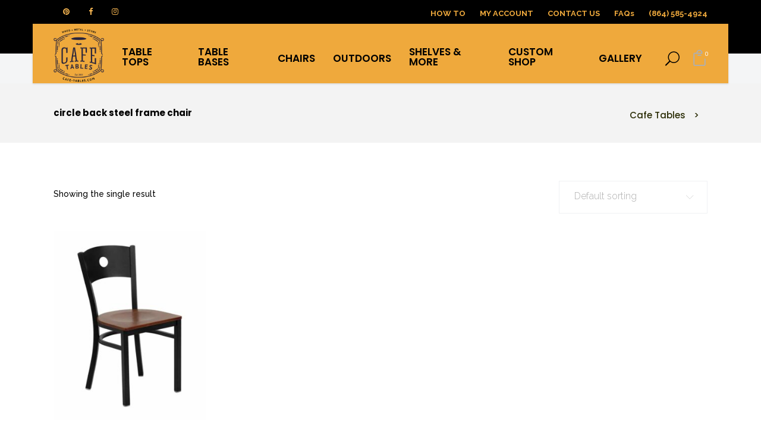

--- FILE ---
content_type: text/html; charset=UTF-8
request_url: https://www.cafe-tables.com/product-tag/circle-back-steel-frame-chair/
body_size: 30260
content:
<!DOCTYPE html><html lang="en-US"><head><meta charset="UTF-8"/><link rel="profile" href="http://gmpg.org/xfn/11"/><link rel="pingback" href="https://www.cafe-tables.com/xmlrpc.php"/><meta name="viewport" content="width=device-width,initial-scale=1,user-scalable=no"> <script type="application/javascript">var mkdCoreAjaxUrl = "https://www.cafe-tables.com/wp-admin/admin-ajax.php"</script><script type="application/javascript">var MikadoAjaxUrl = "https://www.cafe-tables.com/wp-admin/admin-ajax.php"</script><meta name='robots' content='index, follow, max-image-preview:large, max-snippet:-1, max-video-preview:-1' /><title>circle back steel frame chair Archives - Cafe Tables</title><link rel="stylesheet" href="https://www.cafe-tables.com/wp-content/cache/min/1/2270d1877809c30b01c2f5f91bb9f7f6.css" data-minify="1" /><link rel="canonical" href="https://www.cafe-tables.com/product-tag/circle-back-steel-frame-chair/" /><meta property="og:locale" content="en_US" /><meta property="og:type" content="article" /><meta property="og:title" content="circle back steel frame chair Archives - Cafe Tables" /><meta property="og:url" content="https://www.cafe-tables.com/product-tag/circle-back-steel-frame-chair/" /><meta property="og:site_name" content="Cafe Tables" /><meta name="twitter:card" content="summary_large_image" /> <script type="application/ld+json" class="yoast-schema-graph">{"@context":"https://schema.org","@graph":[{"@type":"CollectionPage","@id":"https://www.cafe-tables.com/product-tag/circle-back-steel-frame-chair/","url":"https://www.cafe-tables.com/product-tag/circle-back-steel-frame-chair/","name":"circle back steel frame chair Archives - Cafe Tables","isPartOf":{"@id":"https://www.cafe-tables.com/#website"},"primaryImageOfPage":{"@id":"https://www.cafe-tables.com/product-tag/circle-back-steel-frame-chair/#primaryimage"},"image":{"@id":"https://www.cafe-tables.com/product-tag/circle-back-steel-frame-chair/#primaryimage"},"thumbnailUrl":"https://www.cafe-tables.com/wp-content/uploads/2017/06/yhst-54034216466120_2270_475636630.jpg","breadcrumb":{"@id":"https://www.cafe-tables.com/product-tag/circle-back-steel-frame-chair/#breadcrumb"},"inLanguage":"en-US"},{"@type":"ImageObject","inLanguage":"en-US","@id":"https://www.cafe-tables.com/product-tag/circle-back-steel-frame-chair/#primaryimage","url":"https://www.cafe-tables.com/wp-content/uploads/2017/06/yhst-54034216466120_2270_475636630.jpg","contentUrl":"https://www.cafe-tables.com/wp-content/uploads/2017/06/yhst-54034216466120_2270_475636630.jpg","width":690,"height":879},{"@type":"BreadcrumbList","@id":"https://www.cafe-tables.com/product-tag/circle-back-steel-frame-chair/#breadcrumb","itemListElement":[{"@type":"ListItem","position":1,"name":"Home","item":"https://www.cafe-tables.com/"},{"@type":"ListItem","position":2,"name":"circle back steel frame chair"}]},{"@type":"WebSite","@id":"https://www.cafe-tables.com/#website","url":"https://www.cafe-tables.com/","name":"Cafe Tables","description":"Commercial, Restaurant, and Bistro Tables","potentialAction":[{"@type":"SearchAction","target":{"@type":"EntryPoint","urlTemplate":"https://www.cafe-tables.com/?s={search_term_string}"},"query-input":{"@type":"PropertyValueSpecification","valueRequired":true,"valueName":"search_term_string"}}],"inLanguage":"en-US"}]}</script> <link rel='dns-prefetch' href='//www.googletagmanager.com' /><link rel='dns-prefetch' href='//maps.googleapis.com' /><link rel='dns-prefetch' href='//cdn.callrail.com' /><link rel='dns-prefetch' href='//cdn.polyfill.io' /><link rel='dns-prefetch' href='//fonts.googleapis.com' /><link href='https://fonts.gstatic.com' crossorigin rel='preconnect' /><link rel="alternate" type="application/rss+xml" title="Cafe Tables &raquo; Feed" href="https://www.cafe-tables.com/feed/" /><link rel="alternate" type="application/rss+xml" title="Cafe Tables &raquo; circle back steel frame chair Tag Feed" href="https://www.cafe-tables.com/product-tag/circle-back-steel-frame-chair/feed/" />  <script src="//www.googletagmanager.com/gtag/js?id=G-V9JT8LBSEJ"  data-cfasync="false" data-wpfc-render="false" type="text/javascript" async></script> <script data-cfasync="false" data-wpfc-render="false" type="text/javascript">var em_version = '8.11.1';
				var em_track_user = true;
				var em_no_track_reason = '';
								var ExactMetricsDefaultLocations = {"page_location":"https:\/\/www.cafe-tables.com\/product-tag\/circle-back-steel-frame-chair\/"};
								ExactMetricsDefaultLocations.page_location = window.location.href;
								if ( typeof ExactMetricsPrivacyGuardFilter === 'function' ) {
					var ExactMetricsLocations = (typeof ExactMetricsExcludeQuery === 'object') ? ExactMetricsPrivacyGuardFilter( ExactMetricsExcludeQuery ) : ExactMetricsPrivacyGuardFilter( ExactMetricsDefaultLocations );
				} else {
					var ExactMetricsLocations = (typeof ExactMetricsExcludeQuery === 'object') ? ExactMetricsExcludeQuery : ExactMetricsDefaultLocations;
				}

								var disableStrs = [
										'ga-disable-G-V9JT8LBSEJ',
									];

				/* Function to detect opted out users */
				function __gtagTrackerIsOptedOut() {
					for (var index = 0; index < disableStrs.length; index++) {
						if (document.cookie.indexOf(disableStrs[index] + '=true') > -1) {
							return true;
						}
					}

					return false;
				}

				/* Disable tracking if the opt-out cookie exists. */
				if (__gtagTrackerIsOptedOut()) {
					for (var index = 0; index < disableStrs.length; index++) {
						window[disableStrs[index]] = true;
					}
				}

				/* Opt-out function */
				function __gtagTrackerOptout() {
					for (var index = 0; index < disableStrs.length; index++) {
						document.cookie = disableStrs[index] + '=true; expires=Thu, 31 Dec 2099 23:59:59 UTC; path=/';
						window[disableStrs[index]] = true;
					}
				}

				if ('undefined' === typeof gaOptout) {
					function gaOptout() {
						__gtagTrackerOptout();
					}
				}
								window.dataLayer = window.dataLayer || [];

				window.ExactMetricsDualTracker = {
					helpers: {},
					trackers: {},
				};
				if (em_track_user) {
					function __gtagDataLayer() {
						dataLayer.push(arguments);
					}

					function __gtagTracker(type, name, parameters) {
						if (!parameters) {
							parameters = {};
						}

						if (parameters.send_to) {
							__gtagDataLayer.apply(null, arguments);
							return;
						}

						if (type === 'event') {
														parameters.send_to = exactmetrics_frontend.v4_id;
							var hookName = name;
							if (typeof parameters['event_category'] !== 'undefined') {
								hookName = parameters['event_category'] + ':' + name;
							}

							if (typeof ExactMetricsDualTracker.trackers[hookName] !== 'undefined') {
								ExactMetricsDualTracker.trackers[hookName](parameters);
							} else {
								__gtagDataLayer('event', name, parameters);
							}
							
						} else {
							__gtagDataLayer.apply(null, arguments);
						}
					}

					__gtagTracker('js', new Date());
					__gtagTracker('set', {
						'developer_id.dNDMyYj': true,
											});
					if ( ExactMetricsLocations.page_location ) {
						__gtagTracker('set', ExactMetricsLocations);
					}
										__gtagTracker('config', 'G-V9JT8LBSEJ', {"forceSSL":"true"} );
										window.gtag = __gtagTracker;										(function () {
						/* https://developers.google.com/analytics/devguides/collection/analyticsjs/ */
						/* ga and __gaTracker compatibility shim. */
						var noopfn = function () {
							return null;
						};
						var newtracker = function () {
							return new Tracker();
						};
						var Tracker = function () {
							return null;
						};
						var p = Tracker.prototype;
						p.get = noopfn;
						p.set = noopfn;
						p.send = function () {
							var args = Array.prototype.slice.call(arguments);
							args.unshift('send');
							__gaTracker.apply(null, args);
						};
						var __gaTracker = function () {
							var len = arguments.length;
							if (len === 0) {
								return;
							}
							var f = arguments[len - 1];
							if (typeof f !== 'object' || f === null || typeof f.hitCallback !== 'function') {
								if ('send' === arguments[0]) {
									var hitConverted, hitObject = false, action;
									if ('event' === arguments[1]) {
										if ('undefined' !== typeof arguments[3]) {
											hitObject = {
												'eventAction': arguments[3],
												'eventCategory': arguments[2],
												'eventLabel': arguments[4],
												'value': arguments[5] ? arguments[5] : 1,
											}
										}
									}
									if ('pageview' === arguments[1]) {
										if ('undefined' !== typeof arguments[2]) {
											hitObject = {
												'eventAction': 'page_view',
												'page_path': arguments[2],
											}
										}
									}
									if (typeof arguments[2] === 'object') {
										hitObject = arguments[2];
									}
									if (typeof arguments[5] === 'object') {
										Object.assign(hitObject, arguments[5]);
									}
									if ('undefined' !== typeof arguments[1].hitType) {
										hitObject = arguments[1];
										if ('pageview' === hitObject.hitType) {
											hitObject.eventAction = 'page_view';
										}
									}
									if (hitObject) {
										action = 'timing' === arguments[1].hitType ? 'timing_complete' : hitObject.eventAction;
										hitConverted = mapArgs(hitObject);
										__gtagTracker('event', action, hitConverted);
									}
								}
								return;
							}

							function mapArgs(args) {
								var arg, hit = {};
								var gaMap = {
									'eventCategory': 'event_category',
									'eventAction': 'event_action',
									'eventLabel': 'event_label',
									'eventValue': 'event_value',
									'nonInteraction': 'non_interaction',
									'timingCategory': 'event_category',
									'timingVar': 'name',
									'timingValue': 'value',
									'timingLabel': 'event_label',
									'page': 'page_path',
									'location': 'page_location',
									'title': 'page_title',
									'referrer' : 'page_referrer',
								};
								for (arg in args) {
																		if (!(!args.hasOwnProperty(arg) || !gaMap.hasOwnProperty(arg))) {
										hit[gaMap[arg]] = args[arg];
									} else {
										hit[arg] = args[arg];
									}
								}
								return hit;
							}

							try {
								f.hitCallback();
							} catch (ex) {
							}
						};
						__gaTracker.create = newtracker;
						__gaTracker.getByName = newtracker;
						__gaTracker.getAll = function () {
							return [];
						};
						__gaTracker.remove = noopfn;
						__gaTracker.loaded = true;
						window['__gaTracker'] = __gaTracker;
					})();
									} else {
										console.log("");
					(function () {
						function __gtagTracker() {
							return null;
						}

						window['__gtagTracker'] = __gtagTracker;
						window['gtag'] = __gtagTracker;
					})();
									}</script> <style id='wp-img-auto-sizes-contain-inline-css' type='text/css'>img:is([sizes=auto i],[sizes^="auto," i]){contain-intrinsic-size:3000px 1500px}</style><style id='wp-emoji-styles-inline-css' type='text/css'>img.wp-smiley,img.emoji{display:inline!important;border:none!important;box-shadow:none!important;height:1em!important;width:1em!important;margin:0 0.07em!important;vertical-align:-0.1em!important;background:none!important;padding:0!important}</style><style id='global-styles-inline-css' type='text/css'>:root{--wp--preset--aspect-ratio--square:1;--wp--preset--aspect-ratio--4-3:4/3;--wp--preset--aspect-ratio--3-4:3/4;--wp--preset--aspect-ratio--3-2:3/2;--wp--preset--aspect-ratio--2-3:2/3;--wp--preset--aspect-ratio--16-9:16/9;--wp--preset--aspect-ratio--9-16:9/16;--wp--preset--color--black:#000;--wp--preset--color--cyan-bluish-gray:#abb8c3;--wp--preset--color--white:#fff;--wp--preset--color--pale-pink:#f78da7;--wp--preset--color--vivid-red:#cf2e2e;--wp--preset--color--luminous-vivid-orange:#ff6900;--wp--preset--color--luminous-vivid-amber:#fcb900;--wp--preset--color--light-green-cyan:#7bdcb5;--wp--preset--color--vivid-green-cyan:#00d084;--wp--preset--color--pale-cyan-blue:#8ed1fc;--wp--preset--color--vivid-cyan-blue:#0693e3;--wp--preset--color--vivid-purple:#9b51e0;--wp--preset--gradient--vivid-cyan-blue-to-vivid-purple:linear-gradient(135deg,rgb(6,147,227) 0%,rgb(155,81,224) 100%);--wp--preset--gradient--light-green-cyan-to-vivid-green-cyan:linear-gradient(135deg,rgb(122,220,180) 0%,rgb(0,208,130) 100%);--wp--preset--gradient--luminous-vivid-amber-to-luminous-vivid-orange:linear-gradient(135deg,rgb(252,185,0) 0%,rgb(255,105,0) 100%);--wp--preset--gradient--luminous-vivid-orange-to-vivid-red:linear-gradient(135deg,rgb(255,105,0) 0%,rgb(207,46,46) 100%);--wp--preset--gradient--very-light-gray-to-cyan-bluish-gray:linear-gradient(135deg,rgb(238,238,238) 0%,rgb(169,184,195) 100%);--wp--preset--gradient--cool-to-warm-spectrum:linear-gradient(135deg,rgb(74,234,220) 0%,rgb(151,120,209) 20%,rgb(207,42,186) 40%,rgb(238,44,130) 60%,rgb(251,105,98) 80%,rgb(254,248,76) 100%);--wp--preset--gradient--blush-light-purple:linear-gradient(135deg,rgb(255,206,236) 0%,rgb(152,150,240) 100%);--wp--preset--gradient--blush-bordeaux:linear-gradient(135deg,rgb(254,205,165) 0%,rgb(254,45,45) 50%,rgb(107,0,62) 100%);--wp--preset--gradient--luminous-dusk:linear-gradient(135deg,rgb(255,203,112) 0%,rgb(199,81,192) 50%,rgb(65,88,208) 100%);--wp--preset--gradient--pale-ocean:linear-gradient(135deg,rgb(255,245,203) 0%,rgb(182,227,212) 50%,rgb(51,167,181) 100%);--wp--preset--gradient--electric-grass:linear-gradient(135deg,rgb(202,248,128) 0%,rgb(113,206,126) 100%);--wp--preset--gradient--midnight:linear-gradient(135deg,rgb(2,3,129) 0%,rgb(40,116,252) 100%);--wp--preset--font-size--small:13px;--wp--preset--font-size--medium:20px;--wp--preset--font-size--large:36px;--wp--preset--font-size--x-large:42px;--wp--preset--spacing--20:.44rem;--wp--preset--spacing--30:.67rem;--wp--preset--spacing--40:1rem;--wp--preset--spacing--50:1.5rem;--wp--preset--spacing--60:2.25rem;--wp--preset--spacing--70:3.38rem;--wp--preset--spacing--80:5.06rem;--wp--preset--shadow--natural:6px 6px 9px rgba(0,0,0,.2);--wp--preset--shadow--deep:12px 12px 50px rgba(0,0,0,.4);--wp--preset--shadow--sharp:6px 6px 0 rgba(0,0,0,.2);--wp--preset--shadow--outlined:6px 6px 0 -3px rgb(255,255,255),6px 6px rgb(0,0,0);--wp--preset--shadow--crisp:6px 6px 0 rgb(0,0,0)}:where(.is-layout-flex){gap:.5em}:where(.is-layout-grid){gap:.5em}body .is-layout-flex{display:flex}.is-layout-flex{flex-wrap:wrap;align-items:center}.is-layout-flex>:is(*,div){margin:0}body .is-layout-grid{display:grid}.is-layout-grid>:is(*,div){margin:0}:where(.wp-block-columns.is-layout-flex){gap:2em}:where(.wp-block-columns.is-layout-grid){gap:2em}:where(.wp-block-post-template.is-layout-flex){gap:1.25em}:where(.wp-block-post-template.is-layout-grid){gap:1.25em}.has-black-color{color:var(--wp--preset--color--black)!important}.has-cyan-bluish-gray-color{color:var(--wp--preset--color--cyan-bluish-gray)!important}.has-white-color{color:var(--wp--preset--color--white)!important}.has-pale-pink-color{color:var(--wp--preset--color--pale-pink)!important}.has-vivid-red-color{color:var(--wp--preset--color--vivid-red)!important}.has-luminous-vivid-orange-color{color:var(--wp--preset--color--luminous-vivid-orange)!important}.has-luminous-vivid-amber-color{color:var(--wp--preset--color--luminous-vivid-amber)!important}.has-light-green-cyan-color{color:var(--wp--preset--color--light-green-cyan)!important}.has-vivid-green-cyan-color{color:var(--wp--preset--color--vivid-green-cyan)!important}.has-pale-cyan-blue-color{color:var(--wp--preset--color--pale-cyan-blue)!important}.has-vivid-cyan-blue-color{color:var(--wp--preset--color--vivid-cyan-blue)!important}.has-vivid-purple-color{color:var(--wp--preset--color--vivid-purple)!important}.has-black-background-color{background-color:var(--wp--preset--color--black)!important}.has-cyan-bluish-gray-background-color{background-color:var(--wp--preset--color--cyan-bluish-gray)!important}.has-white-background-color{background-color:var(--wp--preset--color--white)!important}.has-pale-pink-background-color{background-color:var(--wp--preset--color--pale-pink)!important}.has-vivid-red-background-color{background-color:var(--wp--preset--color--vivid-red)!important}.has-luminous-vivid-orange-background-color{background-color:var(--wp--preset--color--luminous-vivid-orange)!important}.has-luminous-vivid-amber-background-color{background-color:var(--wp--preset--color--luminous-vivid-amber)!important}.has-light-green-cyan-background-color{background-color:var(--wp--preset--color--light-green-cyan)!important}.has-vivid-green-cyan-background-color{background-color:var(--wp--preset--color--vivid-green-cyan)!important}.has-pale-cyan-blue-background-color{background-color:var(--wp--preset--color--pale-cyan-blue)!important}.has-vivid-cyan-blue-background-color{background-color:var(--wp--preset--color--vivid-cyan-blue)!important}.has-vivid-purple-background-color{background-color:var(--wp--preset--color--vivid-purple)!important}.has-black-border-color{border-color:var(--wp--preset--color--black)!important}.has-cyan-bluish-gray-border-color{border-color:var(--wp--preset--color--cyan-bluish-gray)!important}.has-white-border-color{border-color:var(--wp--preset--color--white)!important}.has-pale-pink-border-color{border-color:var(--wp--preset--color--pale-pink)!important}.has-vivid-red-border-color{border-color:var(--wp--preset--color--vivid-red)!important}.has-luminous-vivid-orange-border-color{border-color:var(--wp--preset--color--luminous-vivid-orange)!important}.has-luminous-vivid-amber-border-color{border-color:var(--wp--preset--color--luminous-vivid-amber)!important}.has-light-green-cyan-border-color{border-color:var(--wp--preset--color--light-green-cyan)!important}.has-vivid-green-cyan-border-color{border-color:var(--wp--preset--color--vivid-green-cyan)!important}.has-pale-cyan-blue-border-color{border-color:var(--wp--preset--color--pale-cyan-blue)!important}.has-vivid-cyan-blue-border-color{border-color:var(--wp--preset--color--vivid-cyan-blue)!important}.has-vivid-purple-border-color{border-color:var(--wp--preset--color--vivid-purple)!important}.has-vivid-cyan-blue-to-vivid-purple-gradient-background{background:var(--wp--preset--gradient--vivid-cyan-blue-to-vivid-purple)!important}.has-light-green-cyan-to-vivid-green-cyan-gradient-background{background:var(--wp--preset--gradient--light-green-cyan-to-vivid-green-cyan)!important}.has-luminous-vivid-amber-to-luminous-vivid-orange-gradient-background{background:var(--wp--preset--gradient--luminous-vivid-amber-to-luminous-vivid-orange)!important}.has-luminous-vivid-orange-to-vivid-red-gradient-background{background:var(--wp--preset--gradient--luminous-vivid-orange-to-vivid-red)!important}.has-very-light-gray-to-cyan-bluish-gray-gradient-background{background:var(--wp--preset--gradient--very-light-gray-to-cyan-bluish-gray)!important}.has-cool-to-warm-spectrum-gradient-background{background:var(--wp--preset--gradient--cool-to-warm-spectrum)!important}.has-blush-light-purple-gradient-background{background:var(--wp--preset--gradient--blush-light-purple)!important}.has-blush-bordeaux-gradient-background{background:var(--wp--preset--gradient--blush-bordeaux)!important}.has-luminous-dusk-gradient-background{background:var(--wp--preset--gradient--luminous-dusk)!important}.has-pale-ocean-gradient-background{background:var(--wp--preset--gradient--pale-ocean)!important}.has-electric-grass-gradient-background{background:var(--wp--preset--gradient--electric-grass)!important}.has-midnight-gradient-background{background:var(--wp--preset--gradient--midnight)!important}.has-small-font-size{font-size:var(--wp--preset--font-size--small)!important}.has-medium-font-size{font-size:var(--wp--preset--font-size--medium)!important}.has-large-font-size{font-size:var(--wp--preset--font-size--large)!important}.has-x-large-font-size{font-size:var(--wp--preset--font-size--x-large)!important}</style><style id='classic-theme-styles-inline-css' type='text/css'>
/*! This file is auto-generated */
.wp-block-button__link{color:#fff;background-color:#32373c;border-radius:9999px;box-shadow:none;text-decoration:none;padding:calc(.667em + 2px) calc(1.333em + 2px);font-size:1.125em}.wp-block-file__button{background:#32373c;color:#fff;text-decoration:none}</style><style id='woocommerce-inline-inline-css' type='text/css'>.woocommerce form .form-row .required{visibility:visible}</style><style id='affinity-mikado-modules-inline-css' type='text/css'>.mkd-btn{border-radius:33px}#myfield1{color:#737c8b;padding:15px}.mkd-woo-single-page .woocommerce-tabs table td:first-child{width:12%;border-right:1px solid #eee;padding-left:0}.mkd-woo-single-page .woocommerce-tabs table td{width:inherit;padding-left:50px}.mkd-woo-single-page .product .mkd-single-product-summary{width:65%}.woocommerce-page .mkd-content a.added_to_cart:hover,.woocommerce-page .mkd-content a.button:hover,.woocommerce-page .mkd-content button[type=submit]:hover,.woocommerce-page .mkd-content input[type=submit]:hover,div.woocommerce a.added_to_cart:hover,div.woocommerce a.button:hover,div.woocommerce button[type=submit]:hover,div.woocommerce input[type=submit]:hover{background-color:#B16C00}.mkd-btn.mkd-btn-hover-solid .mkd-btn-helper{background-color:#b16c00}.product-category mark{display:none}.mkd-top-bar .widget_mkd_social_icon_widget:last-child{border-right:0 solid}.mkd-top-bar .widget_mkd_social_icon_widget{border-left:0 solid}.mkd-woocommerce-page table.cart tr.cart_item td.product-remove a:before{content:"X";display:block;font-size:13px}.mkd-woocommerce-page table.cart tr.cart_item td.product-remove a{position:relative;display:inline-block;vertical-align:middle;font-family:Poppins,sans-serif;speak:none;color:#efa93c;font-style:normal;font-weight:700;font-variant:normal;text-transform:none;-webkit-font-smoothing:antialiased;-moz-osx-font-smoothing:grayscale;font-size:0;line-height:1}.mkd-title .mkd-title-holder .mkd-container{background-color:#f3f3f3}.mkd-light-header .mkd-page-header>div:not(.mkd-sticky-header) .mkd-main-menu>ul>li>a,.mkd-light-header.mkd-header-style-on-scroll .mkd-page-header .mkd-main-menu>ul>li>a{color:#000}</style><link rel='stylesheet' id='affinity-mikado-google-fonts-css' href='https://fonts.googleapis.com/css?family=Raleway%3A100%2C100italic%2C200%2C200italic%2C300%2C300italic%2C400%2C400italic%2C500%2C500italic%2C600%2C600italic%2C700%2C700italic%2C800%2C800italic%2C900%2C900italic%7CPoppins%3A100%2C100italic%2C200%2C200italic%2C300%2C300italic%2C400%2C400italic%2C500%2C500italic%2C600%2C600italic%2C700%2C700italic%2C800%2C800italic%2C900%2C900italic&#038;subset=latin%2Clatin-ext&#038;ver=1.0.0&#038;display=swap' type='text/css' media='all' /> <script type="text/template" id="tmpl-variation-template"><div class="woocommerce-variation-description">{{{ data.variation.variation_description }}}</div>
	<div class="woocommerce-variation-price">{{{ data.variation.price_html }}}</div>
	<div class="woocommerce-variation-availability">{{{ data.variation.availability_html }}}</div></script> <script type="text/template" id="tmpl-unavailable-variation-template"><p role="alert">Sorry, this product is unavailable. Please choose a different combination.</p></script> <script type="text/javascript" id="woocommerce-google-analytics-integration-gtag-js-after">/* <![CDATA[ */ /* Google Analytics for WooCommerce (gtag.js) */
					window.dataLayer = window.dataLayer || [];
					function gtag(){dataLayer.push(arguments);}
					// Set up default consent state.
					for ( const mode of [{"analytics_storage":"denied","ad_storage":"denied","ad_user_data":"denied","ad_personalization":"denied","region":["AT","BE","BG","HR","CY","CZ","DK","EE","FI","FR","DE","GR","HU","IS","IE","IT","LV","LI","LT","LU","MT","NL","NO","PL","PT","RO","SK","SI","ES","SE","GB","CH"]}] || [] ) {
						gtag( "consent", "default", { "wait_for_update": 500, ...mode } );
					}
					gtag("js", new Date());
					gtag("set", "developer_id.dOGY3NW", true);
					gtag("config", "UA-45536524-1", {"track_404":true,"allow_google_signals":false,"logged_in":false,"linker":{"domains":[],"allow_incoming":false},"custom_map":{"dimension1":"logged_in"}});
//# sourceURL=woocommerce-google-analytics-integration-gtag-js-after /* ]]> */</script> <script type="text/javascript" src="https://www.cafe-tables.com/wp-includes/js/jquery/jquery.min.js?ver=3.7.1" id="jquery-core-js"></script> <script type="text/javascript" src="https://www.cafe-tables.com/wp-includes/js/jquery/jquery-migrate.min.js?ver=3.4.1" id="jquery-migrate-js" defer></script> <script type="text/javascript" src="https://www.cafe-tables.com/wp-includes/js/underscore.min.js?ver=1.13.7" id="underscore-js" defer></script> <script type="text/javascript" id="wp-util-js-extra">/* <![CDATA[ */ var _wpUtilSettings = {"ajax":{"url":"/wp-admin/admin-ajax.php"}};
//# sourceURL=wp-util-js-extra /* ]]> */</script> <script type="text/javascript" src="https://www.cafe-tables.com/wp-includes/js/wp-util.min.js?ver=6.9" id="wp-util-js" defer></script> <script type="text/javascript" src="https://www.cafe-tables.com/wp-content/plugins/woocommerce/assets/js/jquery-blockui/jquery.blockUI.min.js?ver=2.7.0-wc.10.4.3" id="wc-jquery-blockui-js" data-wp-strategy="defer"></script> <script type="text/javascript" src="https://www.cafe-tables.com/wp-content/plugins/google-analytics-dashboard-for-wp/assets/js/frontend-gtag.min.js?ver=8.11.1" id="exactmetrics-frontend-script-js" async="async" data-wp-strategy="async"></script> <script data-cfasync="false" data-wpfc-render="false" type="text/javascript" id='exactmetrics-frontend-script-js-extra'>/* <![CDATA[ */ var exactmetrics_frontend = {"js_events_tracking":"true","download_extensions":"zip,mp3,mpeg,pdf,docx,pptx,xlsx,rar","inbound_paths":"[{\"path\":\"\\\/go\\\/\",\"label\":\"affiliate\"},{\"path\":\"\\\/recommend\\\/\",\"label\":\"affiliate\"}]","home_url":"https:\/\/www.cafe-tables.com","hash_tracking":"false","v4_id":"G-V9JT8LBSEJ"}; /* ]]> */</script> <script type="text/javascript" src="//www.cafe-tables.com/wp-content/plugins/revslider/sr6/assets/js/rbtools.min.js?ver=6.7.40" async id="tp-tools-js"></script> <script type="text/javascript" src="//www.cafe-tables.com/wp-content/plugins/revslider/sr6/assets/js/rs6.min.js?ver=6.7.40" async id="revmin-js"></script> <script type="text/javascript" id="wc-add-to-cart-js-extra">/* <![CDATA[ */ var wc_add_to_cart_params = {"ajax_url":"/wp-admin/admin-ajax.php","wc_ajax_url":"/?wc-ajax=%%endpoint%%","i18n_view_cart":"View cart","cart_url":"https://www.cafe-tables.com/cart/","is_cart":"","cart_redirect_after_add":"no"};
//# sourceURL=wc-add-to-cart-js-extra /* ]]> */</script> <script type="text/javascript" src="https://www.cafe-tables.com/wp-content/plugins/woocommerce/assets/js/frontend/add-to-cart.min.js?ver=10.4.3" id="wc-add-to-cart-js" data-wp-strategy="defer"></script> <script type="text/javascript" src="https://www.cafe-tables.com/wp-content/plugins/woocommerce/assets/js/js-cookie/js.cookie.min.js?ver=2.1.4-wc.10.4.3" id="wc-js-cookie-js" defer="defer" data-wp-strategy="defer"></script> <script type="text/javascript" id="woocommerce-js-extra">/* <![CDATA[ */ var woocommerce_params = {"ajax_url":"/wp-admin/admin-ajax.php","wc_ajax_url":"/?wc-ajax=%%endpoint%%","i18n_password_show":"Show password","i18n_password_hide":"Hide password"};
//# sourceURL=woocommerce-js-extra /* ]]> */</script> <script type="text/javascript" src="https://www.cafe-tables.com/wp-content/plugins/woocommerce/assets/js/frontend/woocommerce.min.js?ver=10.4.3" id="woocommerce-js" defer="defer" data-wp-strategy="defer"></script> <script data-minify="1" type="text/javascript" src="https://www.cafe-tables.com/wp-content/cache/min/1/wp-content/plugins/js_composer/assets/js/vendors/woocommerce-add-to-cart-b84b878bc0ece9414705e111fdb01697.js" id="vc_woocommerce-add-to-cart-js-js" defer></script> <script type="text/javascript" src="https://www.cafe-tables.com/wp-content/plugins/woocommerce/assets/js/select2/select2.full.min.js?ver=4.0.3-wc.10.4.3" id="wc-select2-js" defer="defer" data-wp-strategy="defer"></script> <script type="text/javascript" src="https://www.cafe-tables.com/wp-content/plugins/woocommerce/assets/js/flexslider/jquery.flexslider.min.js?ver=2.7.2-wc.10.4.3" id="wc-flexslider-js" defer="defer" data-wp-strategy="defer"></script> <script type="text/javascript" id="enhanced-ecommerce-google-analytics-js-extra">/* <![CDATA[ */ var ConvAioGlobal = {"nonce":"3c577a3ab5"};
//# sourceURL=enhanced-ecommerce-google-analytics-js-extra /* ]]> */</script> <script data-minify="1" data-cfasync="false" data-no-optimize="1" data-pagespeed-no-defer type="text/javascript" src="https://www.cafe-tables.com/wp-content/cache/min/1/wp-content/plugins/enhanced-e-commerce-for-woocommerce-store/public/js/con-gtm-google-analytics-e42ca9d477b7f4999437d5926595bc76.js" id="enhanced-ecommerce-google-analytics-js"></script> <script data-cfasync="false" data-no-optimize="1" data-pagespeed-no-defer type="text/javascript" id="enhanced-ecommerce-google-analytics-js-after">/* <![CDATA[ */ tvc_smd={"tvc_wcv":"10.4.3","tvc_wpv":"6.9","tvc_eev":"7.2.14","tvc_sub_data":{"sub_id":"65460","cu_id":"56443","pl_id":"1","ga_tra_option":"","ga_property_id":"","ga_measurement_id":"","ga_ads_id":"","ga_gmc_id":"","ga_gmc_id_p":"","op_gtag_js":"0","op_en_e_t":"0","op_rm_t_t":"0","op_dy_rm_t_t":"0","op_li_ga_wi_ads":"0","gmc_is_product_sync":"0","gmc_is_site_verified":"0","gmc_is_domain_claim":"0","gmc_product_count":"0","fb_pixel_id":""}};
//# sourceURL=enhanced-ecommerce-google-analytics-js-after /* ]]> */</script> <script type="text/javascript" src="//cdn.callrail.com/companies/925767969/18ea24b2685863611413/12/swap.js?ver=6.9" id="callrail-js" defer></script> <script type="text/javascript" src="https://cdnjs.cloudflare.com/polyfill/v2/polyfill.js?ver=6.9" id="polyfill-js" defer></script> <script></script><link rel="https://api.w.org/" href="https://www.cafe-tables.com/wp-json/" /><link rel="alternate" title="JSON" type="application/json" href="https://www.cafe-tables.com/wp-json/wp/v2/product_tag/395" /><link rel="EditURI" type="application/rsd+xml" title="RSD" href="https://www.cafe-tables.com/xmlrpc.php?rsd" />  <script async src="https://www.googletagmanager.com/gtag/js?id=AW-1007069483"></script> <script>window.dataLayer = window.dataLayer || [];
            function gtag(){dataLayer.push(arguments)};
            gtag('js', new Date());

            gtag('config', 'AW-1007069483');</script> <style type="text/css">a,h1 a:hover,h2 a:hover,h3 a:hover,h4 a:hover,h5 a:hover,h6 a:hover,p a,.mkd-type1-gradient-left-to-right-text i,.mkd-type1-gradient-left-to-right-text i:before,.mkd-type1-gradient-left-to-right-text span,.mkd-type1-gradient-bottom-to-top-text i,.mkd-type1-gradient-bottom-to-top-text i:before,.mkd-type1-gradient-bottom-to-top-text span,ul.mkd-comment-list .children>li:before,.mkd-pagination li.active span,.mkd-pagination li:hover a,.mkd-like.liked,.wpb_widgetised_column .widget ul li a:hover,aside.mkd-sidebar .widget ul li a:hover,.wpb_widgetised_column .widget.widget_nav_menu .current-menu-item>a,.wpb_widgetised_column .widget.widget_nav_menu ul.menu li a.mkd-custom-menu-active,.wpb_widgetised_column .widget.widget_nav_menu ul.menu li a:hover,aside.mkd-sidebar .widget.widget_nav_menu .current-menu-item>a,aside.mkd-sidebar .widget.widget_nav_menu ul.menu li a.mkd-custom-menu-active,aside.mkd-sidebar .widget.widget_nav_menu ul.menu li a:hover,.mkd-main-menu ul .mkd-menu-featured-icon,.mkd-drop-down .second .inner ul li ul li:hover>a,.mkd-drop-down .second .inner ul li.current-menu-item>a,.mkd-drop-down .second .inner ul li.sub ul li:hover>a,.mkd-drop-down .second .inner>ul>li:hover>a,.mkd-drop-down .wide .second .inner ul li.sub .flexslider ul li a:hover,.mkd-drop-down .wide .second ul li .flexslider ul li a:hover,.mkd-drop-down .wide .second .inner ul li.sub .flexslider.widget_flexslider .menu_recent_post_text a:hover,.mkd-header-vertical .mkd-vertical-dropdown-float .second .inner ul li.mkd-active-item>a,.mkd-header-vertical .mkd-vertical-dropdown-float .second .inner ul li:hover>a,.mkd-header-vertical .mkd-vertical-menu .mkd-menu-featured-icon,.mkd-header-vertical-compact .mkd-vertical-dropdown-float .second .inner ul li.mkd-active-item>a,.mkd-header-vertical-compact .mkd-vertical-dropdown-float .second .inner ul li:hover>a,.mkd-header-vertical-compact .mkd-vertical-menu .mkd-menu-featured-icon,.mkd-mobile-header .mkd-mobile-nav a:hover,.mkd-mobile-header .mkd-mobile-nav h4:hover,.mkd-mobile-header .mkd-mobile-menu-opener a:hover,.mkd-side-menu-button-opener:hover,footer .mkd-footer-bottom-holder .widget ul li a:hover,footer .mkd-footer-top-holder .widget ul li a:hover,nav.mkd-fullscreen-menu ul>li:hover>a,.mkd-search-cover .mkd-search-close a:hover,.mkd-portfolio-single-holder .mkd-portfolio-author-holder .mkd-author-position,.mkd-portfolio-single-nav .mkd-single-nav-content-holder .mkd-single-nav-label-holder:hover,.mkd-countdown .countdown-amount,.mkd-countdown .countdown-period,.mkd-message .mkd-message-inner a.mkd-close i:hover,.mkd-ordered-list ol>li:before,.mkd-icon-list-item .mkd-icon-list-icon-holder-inner .font_elegant,.mkd-icon-list-item .mkd-icon-list-icon-holder-inner i,.mkd-blog-slider-holder.simple .mkd-blog-slider-item .mkd-avatar-date-author .mkd-date-author .mkd-author a:hover,.mkd-testimonials .mkd-testimonial-quote span,.mkd-price-table .mkd-price-table-inner .mkd-price-in-table,.no-touch .mkd-horizontal-timeline .mkd-timeline-navigation a:hover,.mkd-pie-chart-with-icon-holder .mkd-percentage-with-icon i,.mkd-pie-chart-with-icon-holder .mkd-percentage-with-icon span,.mkd-tab-slider-holder .mkd-tab-slider-nav .mkd-tab-slider-nav-item.flex-active h6.mkd-tab-slider-nav-title,.mkd-tab-slider-holder .mkd-tab-slider-nav .mkd-tab-slider-nav-item:hover h6.mkd-tab-slider-nav-title,.mkd-accordion-holder .mkd-title-holder.ui-state-active,.mkd-accordion-holder .mkd-title-holder.ui-state-active .mkd-accordion-mark,.mkd-accordion-holder .mkd-title-holder.ui-state-hover,.mkd-accordion-holder .mkd-title-holder.ui-state-hover .mkd-accordion-mark,.mkd-accordion-holder.mkd-boxed .mkd-title-holder .mkd-accordion-mark,.mkd-accordion-holder.mkd-boxed .mkd-title-holder.ui-state-hover,.mkd-restaurant-menu .mkd-rstrnt-price-holder .mkd-rstrnt-old-price,.mkd-blog-list-holder.mkd-simple .mkd-blog-list-item .mkd-avatar-date-author .mkd-date-author .mkd-author a:hover,.mkd-btn.mkd-btn-outline,blockquote .mkd-icon-quotations-holder,.mkd-title-description .mkd-image-gallery-title,.mkd-video-button-play .mkd-video-button-wrapper,.mkd-dropcaps,.mkd-portfolio-list-holder-outer.mkd-ptf-gallery article .mkd-ptf-item-excerpt-holder,.mkd-portfolio-list-holder-outer.mkd-ptf-gallery.mkd-hover-type-three .mkd-ptf-category-holder,.mkd-portfolio-filter-holder .mkd-portfolio-filter-holder-inner ul li.active,.mkd-portfolio-filter-holder .mkd-portfolio-filter-holder-inner ul li.current,.mkd-portfolio-filter-holder .mkd-portfolio-filter-holder-inner ul li:hover,.mkd-portfolio-filter-holder.light .mkd-portfolio-filter-holder-inner ul li.active,.mkd-portfolio-filter-holder.light .mkd-portfolio-filter-holder-inner ul li.current,.mkd-portfolio-filter-holder.light .mkd-portfolio-filter-holder-inner ul li:hover,.mkd-video-banner-holder .mkd-vb-overlay-tc .mkd-vb-play-icon i,.mkd-social-share-holder.mkd-list li a:hover,.mkd-comparision-pricing-tables-holder .mkd-cpt-features-holder .mkd-cpt-features-title-holder.mkd-cpt-table-head-holder .mkd-cpt-features-title strong,.mkd-icon-progress-bar .mkd-ipb-active,.mkd-pl-holder .mkd-pl-item .product-price span,.mkd-playlist .mkd-playlist-subtitle,.mkd-playlist .mkd-playlist-item.playing .mkd-playlist-control,.mkd-playlist .mkd-playlist-item.playing .mkd-playlist-item-title h5,.mkd-table-shortcode-holder .mkd-table-shortcode-item .mkd-table-content-item-holder.mkd-table-content-trending .mkd-table-content-item-title:after,.mkd-latest-posts-widget .mkd-blog-list-holder.mkd-image-in-box .mkd-blog-list-item .mkd-item-title a:hover,.mkd-page-footer .mkd-latest-posts-widget .mkd-blog-list-holder.mkd-image-in-box .mkd-blog-list-item .mkd-item-title a:hover,.mkd-page-footer .mkd-latest-posts-widget .mkd-blog-list-holder.mkd-minimal .mkd-blog-list-item .mkd-item-title a:hover,.mkd-blog-holder article.sticky .mkd-post-title a,.mkd-filter-blog-holder li.mkd-active,.mejs-controls .mejs-button button:hover,.mkd-woocommerce-page .woocommerce-error .button.wc-forward,.mkd-woocommerce-page .woocommerce-info .button.wc-forward,.mkd-woocommerce-page .woocommerce-message .button.wc-forward,.mkd-woocommerce-page .woocommerce-error .button.wc-forward:hover,.mkd-woocommerce-page .woocommerce-info .button.wc-forward:hover,.mkd-woocommerce-page .woocommerce-message .button.wc-forward:hover,.woocommerce-page .mkd-content .mkd-quantity-buttons .mkd-quantity-minus:hover,.woocommerce-page .mkd-content .mkd-quantity-buttons .mkd-quantity-plus:hover,div.woocommerce .mkd-quantity-buttons .mkd-quantity-minus:hover,div.woocommerce .mkd-quantity-buttons .mkd-quantity-plus:hover,.mkd-single-product-summary .price,ul.products>.product .mkd-pl-text-wrapper .price span,.mkd-woocommerce-page table.cart tr.cart_item td.product-subtotal,.mkd-woocommerce-page .cart-collaterals table tr.order-total .amount,.mkd-woocommerce-page.woocommerce-account .woocommerce-MyAccount-navigation ul li.is-active a,.mkd-woocommerce-page.woocommerce-account .woocommerce table.shop_table td.order-number a:hover,.widget.woocommerce.widget_shopping_cart .widget_shopping_cart_content ul li a:not(.remove):hover,.widget.woocommerce.widget_shopping_cart .widget_shopping_cart_content ul li .remove:hover,.widget.woocommerce.widget_layered_nav_filters a:hover,.widget.woocommerce.widget_products ul li a:hover .product-title,.widget.woocommerce.widget_recently_viewed_products ul li a:hover .product-title,.widget.woocommerce.widget_top_rated_products ul li a:hover .product-title,.widget.woocommerce.widget_products ul li .amount,.widget.woocommerce.widget_recently_viewed_products ul li .amount,.widget.woocommerce.widget_top_rated_products ul li .amount,.widget.woocommerce.widget_recent_reviews a:hover,.mkd-shopping-cart-dropdown .mkd-item-info-holder .remove:hover,.mkd-shopping-cart-dropdown .mkd-cart-bottom .mkd-subtotal-holder .mkd-total-amount span,.mkd-footer-inner #lang_sel>ul>li>ul li a:hover span,.mkd-side-menu #lang_sel>ul>li>ul li a:hover span,.mkd-footer-inner #lang_sel a:hover,.mkd-side-menu #lang_sel a:hover,.mkd-fullscreen-menu-holder #lang_sel>ul>li>ul a:hover,.mkd-top-bar #lang_sel .lang_sel_sel:hover,.mkd-top-bar #lang_sel ul ul a:hover,.mkd-top-bar #lang_sel_list ul li a:hover,.mkd-main-menu .menu-item-language .submenu-languages a:hover,.mkd-menu-area .mkd-position-right #lang_sel .lang_sel_sel:hover,.mkd-sticky-header .mkd-position-right #lang_sel .lang_sel_sel:hover,.mkd-menu-area .mkd-position-right #lang_sel ul ul li a:hover,.mkd-sticky-header .mkd-position-right #lang_sel ul ul li a:hover,.mkd-menu-area .mkd-position-right #lang_sel_list ul li a:hover,.mkd-sticky-header .mkd-position-right #lang_sel_list ul li a:hover{color:#efa93c}.mkd-btn.mkd-btn-hover-outline:not(.mkd-btn-custom-hover-color):hover,.mkd-btn.mkd-btn-hover-white:not(.mkd-btn-custom-hover-color):hover,.mkd-dark-header .mkd-shopping-cart-dropdown .mkd-cart-bottom .mkd-subtotal-holder .mkd-total-amount span,.mkd-light-header .mkd-shopping-cart-dropdown .mkd-cart-bottom .mkd-subtotal-holder .mkd-total-amount span{color:#efa93c!important}::selection{background:#efa93c}::-moz-selection{background:#efa93c}body.mkd-paspartu-enabled .mkd-wrapper-paspartu,.mkd-smooth-transition-loader,.mkd-st-loader .pulse,.mkd-st-loader .double_pulse .double-bounce1,.mkd-st-loader .double_pulse .double-bounce2,.mkd-st-loader .cube,.mkd-st-loader .rotating_cubes .cube1,.mkd-st-loader .rotating_cubes .cube2,.mkd-st-loader .stripes>div,.mkd-st-loader .wave>div,.mkd-st-loader .two_rotating_circles .dot1,.mkd-st-loader .two_rotating_circles .dot2,.mkd-st-loader .five_rotating_circles .container1>div,.mkd-st-loader .five_rotating_circles .container2>div,.mkd-st-loader .five_rotating_circles .container3>div,.mkd-st-loader .atom .ball-1:before,.mkd-st-loader .clock .ball:before,.mkd-st-loader .fussion .ball,.mkd-st-loader .mitosis .ball,.mkd-st-loader .pulse_circles .ball,.mkd-st-loader .wave_circles .ball,.mkd-st-loader .atom .ball-2:before,.mkd-st-loader .atom .ball-3:before,.mkd-st-loader .atom .ball-4:before,.mkd-st-loader .lines .line1,.mkd-st-loader .lines .line2,.mkd-st-loader .lines .line3,.mkd-st-loader .lines .line4,.mkd-st-loader .fussion .ball-1,.mkd-st-loader .fussion .ball-2,.mkd-st-loader .fussion .ball-3,.mkd-st-loader .fussion .ball-4,.mkd-comment-holder .mkd-comment-reply-holder a:after,.post-password-form input[type=submit],input.wpcf7-form-control.wpcf7-submit,.mkd-newsletter-footer input.wpcf7-form-control.wpcf7-submit,.mkd-newsletter .wpcf7-form-control.wpcf7-submit,#ui-datepicker-div .ui-datepicker-today,.mkd-drop-down .second .inner ul li a .item_text:after,.mkd-header-vertical .mkd-vertical-dropdown-float .second .inner ul li a .item_text:after,.mkd-header-vertical-compact .mkd-vertical-dropdown-float .second .inner ul li a .item_text:after,.mkd-side-menu .widget .searchform input[type=submit],.mkd-side-menu-slide-from-right .mkd-side-menu .widget .searchform input[type=submit],nav.mkd-fullscreen-menu ul>li:hover>a .mkd-underline,.mkd-team .mkd-phone-number-holder,.mkd-icon-shortcode.circle,.mkd-icon-shortcode.square,.mkd-progress-bar .mkd-progress-content-outer .mkd-progress-content,.mkd-blog-slider-holder.masonry article.format-quote .mkd-post-text,.mkd-price-table.mkd-pt-active .mkd-active-label .mkd-active-label-inner,.mkd-horizontal-timeline .mkd-horizontal-timeline-events a.selected:after,.no-touch .mkd-horizontal-timeline .mkd-horizontal-timeline-events a:hover:after,.mkd-horizontal-timeline .mkd-horizontal-timeline-filling-line,.mkd-pie-chart-doughnut-holder .mkd-pie-legend ul li .mkd-pie-color-holder,.mkd-pie-chart-pie-holder .mkd-pie-legend ul li .mkd-pie-color-holder,.mkd-tabs.mkd-horizontal .mkd-tabs-nav li.ui-tabs-active:after,.mkd-tab-slider-holder .mkd-tab-slider-nav .mkd-tab-slider-nav-item h6.mkd-tab-slider-nav-title:after,.mkd-accordion-holder.mkd-boxed .mkd-title-holder.ui-state-active,.mkd-restaurant-menu .mkd-rstrnt-item .mkd-rsrnt-recommended,.mkd-btn.mkd-btn-solid,.mkd-btn.mkd-btn-underline .mkd-btn-underline-line,blockquote .mkd-blockquote-text:after,.mkd-dropcaps.mkd-circle,.mkd-dropcaps.mkd-square,.mkd-portfolio-list-holder-outer.mkd-ptf-standard .mkd-ptf-item-image-holder .mkd-portfolio-standard-overlay,.mkd-comparision-pricing-tables-holder .mkd-comparision-table-holder .mkd-featured-comparision-package,.mkd-vertical-progress-bar-holder .mkd-vpb-active-bar,.mkd-pl-holder .mkd-pl-item .add-to-cart-holder a.added_to_cart,#multiscroll-nav ul li .active span,.mkd-mini-text-slider .owl-controls .owl-next:hover,.mkd-mini-text-slider .owl-controls .owl-prev:hover,.mkd-table-shortcode-holder .mkd-table-shortcode-item:nth-child(odd) .mkd-table-shortcode-item-title,.mkd-advanced-holder .mkd-advanced-slider-holder .controls .button,.widget_mkd_call_to_action_button .mkd-call-to-action-button,.mkd-sidebar-holder aside.mkd-sidebar .widget_mkd_info_widget,.mkd-blog-holder.mkd-blog-type-masonry article.format-quote .mkd-post-text,.mkd-blog-list-holder.mkd-masonry article.format-quote .mkd-post-text,.mkd-blog-holder.mkd-blog-type-masonry-gallery article.format-quote,.mkd-blog-holder.mkd-blog-type-standard article.format-link .mkd-post-content,.mkd-blog-holder.mkd-blog-type-standard article.format-quote .mkd-post-content,.mkd-blog-holder.mkd-blog-single.mkd-blog-standard .format-quote .mkd-post-quote,.mejs-controls .mejs-time-rail .mejs-time-current:after,.mejs-controls .mejs-horizontal-volume-slider .mejs-horizontal-volume-current,.mejs-controls .mejs-time-rail .mejs-time-current,.woocommerce-page .mkd-content a.added_to_cart,.woocommerce-page .mkd-content a.button,.woocommerce-page .mkd-content button[type=submit],.woocommerce-page .mkd-content input[type=submit],div.woocommerce a.added_to_cart,div.woocommerce a.button,div.woocommerce button[type=submit],div.woocommerce input[type=submit],.mkd-woo-single-page .woocommerce-tabs ul.tabs>li.active a:after,.mkd-woo-single-page .woocommerce-tabs ul.tabs>li:hover a:after,ul.products>.product .mkd-pl-outer .mkd-pl-inner .mkd-pl-cart a:hover,ul.products>.product .mkd-pl-outer .mkd-pl-inner .mkd-pl-cart a.added_to_cart,.mkd-shopping-cart-holder .mkd-header-cart .mkd-cart-number,.mkd-shopping-cart-dropdown .mkd-cart-bottom .mkd-checkout,.mkd-menu-area .mkd-position-right #lang_sel ul ul li a:before,.mkd-sticky-header .mkd-position-right #lang_sel ul ul li a:before,.mkd-header-vertical-compact .mkd-vertical-menu>ul>li:hover{background-color:#efa93c}.mkd-st-loader .pulse_circles .ball,.wpcf7-form-control.wpcf7-date:focus,.wpcf7-form-control.wpcf7-number:focus,.wpcf7-form-control.wpcf7-quiz:focus,.wpcf7-form-control.wpcf7-select:focus,.wpcf7-form-control.wpcf7-text:focus,.wpcf7-form-control.wpcf7-textarea:focus,#respond input[type=text]:focus,#respond textarea:focus,.post-password-form input[type=password]:focus,.mkd-confirmation-form .wpcf7-form-control.wpcf7-date:focus,.mkd-confirmation-form .wpcf7-form-control.wpcf7-email:focus,.mkd-confirmation-form .wpcf7-form-control.wpcf7-text:focus,.mkd-confirmation-form .wpcf7-form-control.wpcf7-textarea:focus,.mkd-side-menu-button-opener:hover .mkd-sai-first-line,.mkd-side-menu-button-opener:hover .mkd-sai-second-line,.mkd-side-menu-button-opener:hover .mkd-sai-third-line,.mkd-horizontal-timeline .mkd-horizontal-timeline-events a.selected:after,.no-touch .mkd-horizontal-timeline .mkd-horizontal-timeline-events a:hover:after,.mkd-horizontal-timeline .mkd-horizontal-timeline-events a.older-event:after,.mkd-btn.mkd-btn-solid,.mkd-btn.mkd-btn-outline,.mkd-video-button-play,.mkd-progress-bar .mkd-progress-number-wrapper.mkd-floating .mkd-down-arrow,.mkd-comparision-pricing-tables-holder .mkd-comparision-table-holder,.mkd-menu-area .mkd-position-right #lang_sel_list ul li a:hover,.mkd-sticky-header .mkd-position-right #lang_sel_list ul li a:hover{border-color:#efa93c}.mkd-btn.mkd-btn-hover-outline:not(.mkd-btn-custom-border-hover):hover{border-color:#efa93c!important}</style><noscript><style>.woocommerce-product-gallery{opacity:1!important}</style></noscript> <script data-cfasync="false" data-no-optimize="1" data-pagespeed-no-defer>var tvc_lc = 'USD';</script> <script data-cfasync="false" data-no-optimize="1" data-pagespeed-no-defer>var tvc_lc = 'USD';</script> <script data-cfasync="false" data-pagespeed-no-defer>window.dataLayer = window.dataLayer || [];
      dataLayer.push({"event":"begin_datalayer","conv_track_email":"1","conv_track_phone":"1","conv_track_address":"1","conv_track_page_scroll":"1","conv_track_file_download":"1","conv_track_author":"1","conv_track_signup":"1","conv_track_signin":"1"});</script>  <script>(function(w, d, s, l, i) {
        w[l] = w[l] || [];
        w[l].push({
          'gtm.start': new Date().getTime(),
          event: 'gtm.js'
        });
        var f = d.getElementsByTagName(s)[0],
          j = d.createElement(s),
          dl = l != 'dataLayer' ? '&l=' + l : '';
        j.async = true;
        j.src =
          'https://www.googletagmanager.com/gtm.js?id=' + i + dl;
        f.parentNode.insertBefore(j, f);
      })(window, document, 'script', 'dataLayer', 'GTM-NGTQ2D2P');</script>  <script>(window.gaDevIds = window.gaDevIds || []).push('5CDcaG');</script> <script data-cfasync="false" data-no-optimize="1" data-pagespeed-no-defer>var tvc_lc = 'USD';</script> <script data-cfasync="false" data-no-optimize="1" data-pagespeed-no-defer>var tvc_lc = 'USD';</script> <meta name="generator" content="Powered by WPBakery Page Builder - drag and drop page builder for WordPress."/><meta name="generator" content="Powered by Slider Revolution 6.7.40 - responsive, Mobile-Friendly Slider Plugin for WordPress with comfortable drag and drop interface." /><style>.iconic-woothumbs-all-images-wrap{float:left;width:35%}.iconic-woothumbs-icon{color:#fff}.iconic-woothumbs-all-images-wrap .slick-dots button,.iconic-woothumbs-zoom-bullets .slick-dots button{border-color:#ffffff!important}.iconic-woothumbs-all-images-wrap .slick-dots .slick-active button,.iconic-woothumbs-zoom-bullets .slick-dots .slick-active button{background-color:#ffffff!important}.iconic-woothumbs-all-images-wrap--thumbnails-left .iconic-woothumbs-thumbnails-wrap,.iconic-woothumbs-all-images-wrap--thumbnails-right .iconic-woothumbs-thumbnails-wrap{width:20%}.iconic-woothumbs-all-images-wrap--thumbnails-left .iconic-woothumbs-images-wrap,.iconic-woothumbs-all-images-wrap--thumbnails-right .iconic-woothumbs-images-wrap{width:80%}.iconic-woothumbs-thumbnails__image-wrapper:after{border-color:#fff}.iconic-woothumbs-thumbnails__control{color:#fff}.iconic-woothumbs-thumbnails__control path{stroke:#fff}.iconic-woothumbs-all-images-wrap--thumbnails-left .iconic-woothumbs-thumbnails__control{right:0}.iconic-woothumbs-all-images-wrap--thumbnails-right .iconic-woothumbs-thumbnails__control{left:0}.iconic-woothumbs-all-images-wrap--thumbnails-left .iconic-woothumbs-thumbnails-wrap--stacked,.iconic-woothumbs-all-images-wrap--thumbnails-right .iconic-woothumbs-thumbnails-wrap--stacked{margin:0}.iconic-woothumbs-thumbnails-wrap--stacked .iconic-woothumbs-thumbnails__slide{width:25%}.iconic-woothumbs-all-images-wrap--thumbnails-left .iconic-woothumbs-thumbnails-wrap--stacked .iconic-woothumbs-thumbnails__slide{padding:0 0 0 0}.iconic-woothumbs-all-images-wrap--thumbnails-right .iconic-woothumbs-thumbnails-wrap--stacked .iconic-woothumbs-thumbnails__slide{padding:0 0 0 0}.iconic-woothumbs-all-images-wrap--thumbnails-above .iconic-woothumbs-thumbnails-wrap--stacked,.iconic-woothumbs-all-images-wrap--thumbnails-below .iconic-woothumbs-thumbnails-wrap--stacked{margin:0 0 0 0}.iconic-woothumbs-all-images-wrap--thumbnails-above .iconic-woothumbs-thumbnails-wrap--stacked .iconic-woothumbs-thumbnails__slide{padding:0 0 0 0}.iconic-woothumbs-all-images-wrap--thumbnails-below .iconic-woothumbs-thumbnails-wrap--stacked .iconic-woothumbs-thumbnails__slide{padding:0 0 0 0}.iconic-woothumbs-all-images-wrap--thumbnails-left .iconic-woothumbs-thumbnails-wrap--sliding,.iconic-woothumbs-all-images-wrap--thumbnails-right .iconic-woothumbs-thumbnails-wrap--sliding{margin:0}.iconic-woothumbs-all-images-wrap--thumbnails-left .iconic-woothumbs-thumbnails-wrap--sliding .slick-list,.iconic-woothumbs-all-images-wrap--thumbnails-right .iconic-woothumbs-thumbnails-wrap--sliding .slick-list{margin-bottom:0}.iconic-woothumbs-all-images-wrap--thumbnails-left .iconic-woothumbs-thumbnails-wrap--sliding .slick-slide,.iconic-woothumbs-all-images-wrap--thumbnails-right .iconic-woothumbs-thumbnails-wrap--sliding .slick-slide{margin-bottom:0}.iconic-woothumbs-all-images-wrap--thumbnails-left .iconic-woothumbs-thumbnails-wrap--sliding{padding-right:0}.iconic-woothumbs-all-images-wrap--thumbnails-right .iconic-woothumbs-thumbnails-wrap--sliding{padding-left:0}.iconic-woothumbs-thumbnails-wrap--horizontal.iconic-woothumbs-thumbnails-wrap--sliding .iconic-woothumbs-thumbnails__slide{width:25%}.iconic-woothumbs-all-images-wrap--thumbnails-above .iconic-woothumbs-thumbnails-wrap--sliding .slick-list,.iconic-woothumbs-all-images-wrap--thumbnails-below .iconic-woothumbs-thumbnails-wrap--sliding .slick-list{margin-right:0}.iconic-woothumbs-all-images-wrap--thumbnails-above .iconic-woothumbs-thumbnails-wrap--sliding .slick-slide,.iconic-woothumbs-all-images-wrap--thumbnails-below .iconic-woothumbs-thumbnails-wrap--sliding .slick-slide{margin-right:0}.iconic-woothumbs-all-images-wrap--thumbnails-above .iconic-woothumbs-thumbnails-wrap--sliding{margin-bottom:0}.iconic-woothumbs-all-images-wrap--thumbnails-below .iconic-woothumbs-thumbnails-wrap--sliding{margin-top:0}.zm-handlerarea{background:#000;-ms-filter:"progid:DXImageTransform.Microsoft.Alpha(Opacity=80)"!important;filter:alpha(opacity=80)!important;-moz-opacity:0.8!important;-khtml-opacity:0.8!important;opacity:0.8!important}@media screen and (max-width:768px){.iconic-woothumbs-all-images-wrap{float:none;width:100%}.iconic-woothumbs-hover-icons .iconic-woothumbs-icon{opacity:1}.iconic-woothumbs-all-images-wrap--thumbnails-above .iconic-woothumbs-images-wrap,.iconic-woothumbs-all-images-wrap--thumbnails-left .iconic-woothumbs-images-wrap,.iconic-woothumbs-all-images-wrap--thumbnails-right .iconic-woothumbs-images-wrap{width:100%}.iconic-woothumbs-all-images-wrap--thumbnails-left .iconic-woothumbs-thumbnails-wrap,.iconic-woothumbs-all-images-wrap--thumbnails-right .iconic-woothumbs-thumbnails-wrap{width:100%}.iconic-woothumbs-thumbnails-wrap--horizontal .iconic-woothumbs-thumbnails__slide{width:33.3333333333%}}.plyr{--plyr-control-icon-size:18px;--plyr-color-main:#111;--plyr-svg-fill:#fff;--plyr-menu-border-shadow-color:#111;--plyr-range-thumb-background:#fff;--plyr-badge-text-color:#fff;--plyr-captions-text-color:#fff;--plyr-font-smoothing:true;--plyr-video-background:#111;--plyr-video-control-color:#fff;--plyr-video-control-color-hover:#fff;--plyr-audio-control-color-hover:#fff;--plyr-audio-control-background-hover:#11111180}.plyr__control.plyr__control--overlaid[data-plyr="play"]{background:#11111180!important;color:#ffffff!important}.plyr__control.plyr__control--overlaid[data-plyr="play"]:hover{background:#ffffff!important}.plyr__progress [data-plyr="seek"],.plyr__volume [data-plyr="volume"]{color:#ffffff!important}.plyr__control.plyr__control--overlaid[data-plyr="play"]:hover svg{stroke:#111111!important;fill:#111111!important}.plyr__control[data-plyr="play"],.plyr__control[data-plyr="fullscreen"],.iconic-woothumbs-fullscreen svg path:not(:last-child),.iconic-woothumbs-images__arrow svg path,.iconic-woothumbs-zoom-prev svg path,.iconic-woothumbs-zoom-next svg path,.iconic-woothumbs-wishlist-buttons__add svg path{stroke:#ffffff!important}.plyr__control[data-plyr="play"],.plyr__control[data-plyr="settings"],.iconic-woothumbs-thumbnails__play-overlay svg path,.iconic-woothumbs-fullscreen svg path:last-child,.iconic-woothumbs-play svg path,.iconic-woothumbs-wishlist-buttons__browse svg path,.iconic-woothumbs-images__slide .iconic-woothumbs-loading-overlay--inner svg path,.pswp_item .iconic-woothumbs-loading-overlay--inner svg path{fill:#ffffff!important}.iconic-woothumbs-thumbnails__control:hover,.iconic-woothumbs-images__slide .iconic-woothumbs-loading-overlay:has(.iconic-woothumbs-responsive-media),.iconic-woothumbs-images__slide .iconic-woothumbs-loading-overlay--inner,.pswp_item .iconic-woothumbs-loading-overlay--inner{background-color:#111111!important}.iconic-woothumbs-thumbnails__play-overlay,.iconic-woothumbs-thumbnails__control{background-color:#11111180!important}.iconic-woothumbs-all-images-wrap .slick-dots li button,.iconic-woothumbs-zoom-bullets .slick-dots li button,.iconic-woothumbs-zoom-bullets .slick-dots li.slick-active button,.plyr__menu__container .plyr__control[role="menuitemradio"]:hover::before{background-color:#ffffff!important}.iconic-woothumbs-thumbnails__image-wrapper:after{border:2px solid #111}.iconic-woothumbs-thumbnails__image-wrapper:before{border:2px solid #fff}</style><link rel="icon" href="https://www.cafe-tables.com/wp-content/uploads/2019/03/cafe-tables-favicon-32x32.png" sizes="32x32" /><link rel="icon" href="https://www.cafe-tables.com/wp-content/uploads/2019/03/cafe-tables-favicon.png" sizes="192x192" /><link rel="apple-touch-icon" href="https://www.cafe-tables.com/wp-content/uploads/2019/03/cafe-tables-favicon.png" /><meta name="msapplication-TileImage" content="https://www.cafe-tables.com/wp-content/uploads/2019/03/cafe-tables-favicon.png" /><style type="text/css" id="rmwr-dynamic-css">.read-link{font-weight:400;color:#000;background:#fff;padding:0;border-bottom:1px solid #000;-webkit-box-shadow:none!important;box-shadow:none!important;cursor:pointer;text-decoration:none;display:inline-block;border-top:none;border-left:none;border-right:none;transition:color 0.3s ease,background-color 0.3s ease}.read-link:hover,.read-link:focus{color:#191919;text-decoration:none;outline:2px solid #000;outline-offset:2px}.read-link:focus{outline:2px solid #000;outline-offset:2px}.read_div{margin-top:10px}.read_div[data-animation="fade"]{transition:opacity 0.3s ease}@media print{.read_div[style*="display: none"]{display:block!important}.read-link{display:none!important}}</style> <script async src="https://www.googletagmanager.com/gtag/js?id=GA_TRACKING_ID"></script> <script>window.dataLayer = window.dataLayer || [];
  function gtag(){dataLayer.push(arguments);}
  gtag('js', new Date());

  gtag('config', 'GA_TRACKING_ID');</script>  <script>(function(w,d,s,l,i){w[l]=w[l]||[];w[l].push({'gtm.start':
new Date().getTime(),event:'gtm.js'});var f=d.getElementsByTagName(s)[0],
j=d.createElement(s),dl=l!='dataLayer'?'&l='+l:'';j.async=true;j.src=
'https://www.googletagmanager.com/gtm.js?id='+i+dl;f.parentNode.insertBefore(j,f);
})(window,document,'script','dataLayer','GTM-NBNQRWN');</script>  <script>function setREVStartSize(e){
			//window.requestAnimationFrame(function() {
				window.RSIW = window.RSIW===undefined ? window.innerWidth : window.RSIW;
				window.RSIH = window.RSIH===undefined ? window.innerHeight : window.RSIH;
				try {
					var pw = document.getElementById(e.c).parentNode.offsetWidth,
						newh;
					pw = pw===0 || isNaN(pw) || (e.l=="fullwidth" || e.layout=="fullwidth") ? window.RSIW : pw;
					e.tabw = e.tabw===undefined ? 0 : parseInt(e.tabw);
					e.thumbw = e.thumbw===undefined ? 0 : parseInt(e.thumbw);
					e.tabh = e.tabh===undefined ? 0 : parseInt(e.tabh);
					e.thumbh = e.thumbh===undefined ? 0 : parseInt(e.thumbh);
					e.tabhide = e.tabhide===undefined ? 0 : parseInt(e.tabhide);
					e.thumbhide = e.thumbhide===undefined ? 0 : parseInt(e.thumbhide);
					e.mh = e.mh===undefined || e.mh=="" || e.mh==="auto" ? 0 : parseInt(e.mh,0);
					if(e.layout==="fullscreen" || e.l==="fullscreen")
						newh = Math.max(e.mh,window.RSIH);
					else{
						e.gw = Array.isArray(e.gw) ? e.gw : [e.gw];
						for (var i in e.rl) if (e.gw[i]===undefined || e.gw[i]===0) e.gw[i] = e.gw[i-1];
						e.gh = e.el===undefined || e.el==="" || (Array.isArray(e.el) && e.el.length==0)? e.gh : e.el;
						e.gh = Array.isArray(e.gh) ? e.gh : [e.gh];
						for (var i in e.rl) if (e.gh[i]===undefined || e.gh[i]===0) e.gh[i] = e.gh[i-1];
											
						var nl = new Array(e.rl.length),
							ix = 0,
							sl;
						e.tabw = e.tabhide>=pw ? 0 : e.tabw;
						e.thumbw = e.thumbhide>=pw ? 0 : e.thumbw;
						e.tabh = e.tabhide>=pw ? 0 : e.tabh;
						e.thumbh = e.thumbhide>=pw ? 0 : e.thumbh;
						for (var i in e.rl) nl[i] = e.rl[i]<window.RSIW ? 0 : e.rl[i];
						sl = nl[0];
						for (var i in nl) if (sl>nl[i] && nl[i]>0) { sl = nl[i]; ix=i;}
						var m = pw>(e.gw[ix]+e.tabw+e.thumbw) ? 1 : (pw-(e.tabw+e.thumbw)) / (e.gw[ix]);
						newh =  (e.gh[ix] * m) + (e.tabh + e.thumbh);
					}
					var el = document.getElementById(e.c);
					if (el!==null && el) el.style.height = newh+"px";
					el = document.getElementById(e.c+"_wrapper");
					if (el!==null && el) {
						el.style.height = newh+"px";
						el.style.display = "block";
					}
				} catch(e){
					console.log("Failure at Presize of Slider:" + e)
				}
			//});
		  };</script> <noscript><style>.wpb_animate_when_almost_visible{opacity:1}</style></noscript><noscript><style id="rocket-lazyload-nojs-css">.rll-youtube-player,[data-lazy-src]{display:none!important}</style></noscript><style id='rs-plugin-settings-inline-css' type='text/css'></style></head><body class="archive tax-product_tag term-circle-back-steel-frame-chair term-395 wp-theme-affinity wp-child-theme-affinity-child theme-affinity mkd-core-1.2.5 woocommerce woocommerce-page woocommerce-no-js iconic-woothumbs-affinity-child affinity child-child-ver-1.0.0 affinity-ver-2.1 mkd-smooth-scroll mkd-grid-1300 mkd-blog-installed mkd-header-box mkd-sticky-header-on-scroll-up mkd-default-mobile-header mkd-sticky-up-mobile-header mkd-dropdown-default mkd-fullscreen-search mkd-search-fade mkd-woocommerce-page mkd-woocommerce-columns-4 wpb-js-composer js-comp-ver-8.7.2 vc_responsive" itemscope itemtype="http://schema.org/WebPage"> <noscript><iframe src="https://www.googletagmanager.com/ns.html?id=GTM-KLQNJNJ" height="0" width="0" style="display:none;visibility:hidden"></iframe></noscript>  <script type="text/javascript" src="//cdn.callrail.com/companies/925767969/18ea24b2685863611413/12/swap.js" defer></script> <div class="mkd-wrapper"><div class="mkd-wrapper-inner"><div class="mkd-fullscreen-search-holder"><div class="mkd-fullscreen-search-table"><div class="mkd-fullscreen-search-cell"><div class="mkd-fullscreen-search-inner"><form action="https://www.cafe-tables.com/" class="mkd-fullscreen-search-form" method="get"><div class="mkd-form-holder"><div class="mkd-field-holder"> <input type="text" name="s" placeholder="Search on site..." class="mkd-search-field" autocomplete="off"/><div class="mkd-line"></div> <input type="submit" class="mkd-search-submit" value="&#xe090;"/></div></div></form></div></div></div></div><div class="mkd-top-bar-background "></div><div class="mkd-top-bar"><div class="mkd-grid"><div class="mkd-vertical-align-containers mkd-33-66"><div class="mkd-position-left mkd-top-bar-widget-area"><div class="mkd-position-left-inner mkd-top-bar-widget-area-inner"><div id="mkd_social_icon_widget-4" class="widget widget_mkd_social_icon_widget mkd-top-bar-widget"><div class="mkd-top-bar-widget-inner"> <a class="mkd-social-icon-widget-holder" style="color: #f1b250" href="https://www.pinterest.com/cafetables/pins/" target="_blank"> <i class="mkd-social-icon-widget fa fa-pinterest"></i> </a></div></div><div id="mkd_social_icon_widget-2" class="widget widget_mkd_social_icon_widget mkd-top-bar-widget"><div class="mkd-top-bar-widget-inner"> <a class="mkd-social-icon-widget-holder" style="color: #f1b250" href="https://www.facebook.com/Cafe-Tables-1463713220541362/" target="_blank"> <i class="mkd-social-icon-widget fa fa-facebook"></i> </a></div></div><div id="mkd_social_icon_widget-3" class="widget widget_mkd_social_icon_widget mkd-top-bar-widget"><div class="mkd-top-bar-widget-inner"> <a class="mkd-social-icon-widget-holder" style="color: #f1b250" href="https://www.instagram.com/cafetables/" target="_blank"> <i class="mkd-social-icon-widget fa fa-instagram"></i> </a></div></div></div></div><div class="mkd-position-right mkd-top-bar-widget-area"><div class="mkd-position-right-inner mkd-top-bar-widget-area-inner"><div id="text-12" class="widget widget_text mkd-top-bar-widget"><div class="mkd-top-bar-widget-inner"><div class="textwidget"><p style="color: #000000;"><strong><a href="https://www.cafe-tables.com/how-to/">HOW TO</a></strong></p><p>&nbsp;</p></div></div></div><div id="text-9" class="widget widget_text mkd-top-bar-widget"><div class="mkd-top-bar-widget-inner"><div class="textwidget"><p style="color: #000000;"><strong><a href="https://www.cafe-tables.com/my-account/">MY ACCOUNT</a></strong></p><p>&nbsp;</p></div></div></div><div id="text-4" class="widget widget_text mkd-top-bar-widget"><div class="mkd-top-bar-widget-inner"><div class="textwidget"><p style="color: #000000;"><a href="https://www.cafe-tables.com/contact-us/"><strong>CONTACT US</strong></a></p><p>&nbsp;</p></div></div></div><div id="text-5" class="widget widget_text mkd-top-bar-widget"><div class="mkd-top-bar-widget-inner"><div class="textwidget"><p style="color: #000000;"><a href="https://www.cafe-tables.com/faqs/"><strong>FAQs</strong></a></p><p>&nbsp;</p></div></div></div><div id="text-10" class="widget widget_text mkd-top-bar-widget"><div class="mkd-top-bar-widget-inner"><div class="textwidget"><p style="color: #000000;"><a href="tel:8645854924"><strong>(864) 585-4924</strong></a></p><p>&nbsp;</p></div></div></div></div></div></div></div></div><header class="mkd-page-header"><div class="mkd-menu-area"><div class="mkd-grid"><div class="mkd-vertical-align-containers"><div class="mkd-position-left"><div class="mkd-position-left-inner"><div class="mkd-logo-wrapper"> <a href="https://www.cafe-tables.com/" style="height: 131px;"> <img height="262" width="252" class="mkd-normal-logo" src="data:image/svg+xml,%3Csvg%20xmlns='http://www.w3.org/2000/svg'%20viewBox='0%200%20252%20262'%3E%3C/svg%3E" alt="logo" data-lazy-src="https://www.cafe-tables.com/wp-content/uploads/2017/04/ct-logo-1.png"/><noscript><img height="262" width="252" class="mkd-normal-logo" src="https://www.cafe-tables.com/wp-content/uploads/2017/04/ct-logo-1.png" alt="logo"/></noscript> <img height="262" width="252" class="mkd-dark-logo" src="data:image/svg+xml,%3Csvg%20xmlns='http://www.w3.org/2000/svg'%20viewBox='0%200%20252%20262'%3E%3C/svg%3E" alt="dark logo" data-lazy-src="https://www.cafe-tables.com/wp-content/uploads/2017/04/ct-logo-1.png"/><noscript><img height="262" width="252" class="mkd-dark-logo" src="https://www.cafe-tables.com/wp-content/uploads/2017/04/ct-logo-1.png" alt="dark logo"/></noscript> <img height="262" width="252" class="mkd-light-logo" src="data:image/svg+xml,%3Csvg%20xmlns='http://www.w3.org/2000/svg'%20viewBox='0%200%20252%20262'%3E%3C/svg%3E" alt="light logo" data-lazy-src="https://www.cafe-tables.com/wp-content/uploads/2017/04/ct-logo-1.png"/><noscript><img height="262" width="252" class="mkd-light-logo" src="https://www.cafe-tables.com/wp-content/uploads/2017/04/ct-logo-1.png" alt="light logo"/></noscript> </a></div><nav class="mkd-main-menu mkd-drop-down mkd-default-nav"><ul id="menu-main-nav" class="clearfix"><li id="nav-menu-item-17333" class="menu-item menu-item-type-post_type menu-item-object-page menu-item-has-children has_sub narrow"><a href="https://www.cafe-tables.com/table-tops/" class=""><span class="item_outer"><span class="item_inner"><span class="item_text">Table Tops</span></span></span></a><div class="second " ><div class="inner"><ul><li id="nav-menu-item-22482" class="menu-item menu-item-type-custom menu-item-object-custom "><a href="https://www.cafe-tables.com/wood-table-tops/" class=""><span class="item_outer"><span class="item_inner"><span class="item_text">Wood</span></span></span></a></li><li id="nav-menu-item-22485" class="menu-item menu-item-type-custom menu-item-object-custom "><a href="https://www.cafe-tables.com/metal-table-tops/" class=""><span class="item_outer"><span class="item_inner"><span class="item_text">Metal</span></span></span></a></li><li id="nav-menu-item-22479" class="menu-item menu-item-type-custom menu-item-object-custom "><a href="https://www.cafe-tables.com/stone-table-tops/" class=""><span class="item_outer"><span class="item_inner"><span class="item_text">Stone</span></span></span></a></li></ul></div></div></li><li id="nav-menu-item-17337" class="menu-item menu-item-type-post_type menu-item-object-page menu-item-has-children has_sub narrow"><a href="https://www.cafe-tables.com/table-bases/" class=""><span class="item_outer"><span class="item_inner"><span class="item_text">Table Bases</span></span></span></a><div class="second " ><div class="inner"><ul><li id="nav-menu-item-22464" class="menu-item menu-item-type-custom menu-item-object-custom "><a href="https://www.cafe-tables.com/product-category/table-bases/vintage-table-bases/" class=""><span class="item_outer"><span class="item_inner"><span class="item_text">Vintage</span></span></span></a></li><li id="nav-menu-item-22465" class="menu-item menu-item-type-custom menu-item-object-custom "><a href="https://www.cafe-tables.com/product-category/table-bases/contemporary-table-bases/" class=""><span class="item_outer"><span class="item_inner"><span class="item_text">Contemporary</span></span></span></a></li><li id="nav-menu-item-22466" class="menu-item menu-item-type-custom menu-item-object-custom "><a href="https://www.cafe-tables.com/product-category/table-bases/utility-table-bases/" class=""><span class="item_outer"><span class="item_inner"><span class="item_text">Utility</span></span></span></a></li><li id="nav-menu-item-22461" class="menu-item menu-item-type-custom menu-item-object-custom "><a href="https://www.cafe-tables.com/product-category/table-bases/bolt-down-table-bases/" class=""><span class="item_outer"><span class="item_inner"><span class="item_text">Bolt Down</span></span></span></a></li><li id="nav-menu-item-22467" class="menu-item menu-item-type-custom menu-item-object-custom "><a href="https://www.cafe-tables.com/product/pin-leg-table-base/" class=""><span class="item_outer"><span class="item_inner"><span class="item_text">Pin Leg</span></span></span></a></li><li id="nav-menu-item-22468" class="menu-item menu-item-type-custom menu-item-object-custom "><a href="https://www.cafe-tables.com/product-category/table-bases/outdoor-bases/" class=""><span class="item_outer"><span class="item_inner"><span class="item_text">Outdoor</span></span></span></a></li></ul></div></div></li><li id="nav-menu-item-17335" class="menu-item menu-item-type-post_type menu-item-object-page menu-item-has-children has_sub narrow"><a href="https://www.cafe-tables.com/chairs/" class=""><span class="item_outer"><span class="item_inner"><span class="item_text">Chairs</span></span></span></a><div class="second " ><div class="inner"><ul><li id="nav-menu-item-22470" class="menu-item menu-item-type-custom menu-item-object-custom "><a href="https://www.cafe-tables.com/product-category/chairs/wood-frame-chairs/" class=""><span class="item_outer"><span class="item_inner"><span class="item_text">Wood Frame</span></span></span></a></li><li id="nav-menu-item-22471" class="menu-item menu-item-type-custom menu-item-object-custom "><a href="https://www.cafe-tables.com/product-category/chairs/steel-frame-chairs/" class=""><span class="item_outer"><span class="item_inner"><span class="item_text">Steel Frame</span></span></span></a></li><li id="nav-menu-item-22472" class="menu-item menu-item-type-custom menu-item-object-custom "><a href="https://www.cafe-tables.com/product-category/chairs/backless-barstools/" class=""><span class="item_outer"><span class="item_inner"><span class="item_text">Backless Barstool</span></span></span></a></li><li id="nav-menu-item-22473" class="menu-item menu-item-type-custom menu-item-object-custom "><a href="https://www.cafe-tables.com/product-category/chairs/outdoor-chairs/" class=""><span class="item_outer"><span class="item_inner"><span class="item_text">Outdoor</span></span></span></a></li></ul></div></div></li><li id="nav-menu-item-17336" class="menu-item menu-item-type-post_type menu-item-object-page menu-item-has-children has_sub narrow"><a href="https://www.cafe-tables.com/outdoor-furniture/" class=""><span class="item_outer"><span class="item_inner"><span class="item_text">Outdoors</span></span></span></a><div class="second " ><div class="inner"><ul><li id="nav-menu-item-22474" class="menu-item menu-item-type-custom menu-item-object-custom "><a href="https://www.cafe-tables.com/product-category/outdoors/outdoor-tables/" class=""><span class="item_outer"><span class="item_inner"><span class="item_text">Outdoor Tables</span></span></span></a></li><li id="nav-menu-item-22475" class="menu-item menu-item-type-custom menu-item-object-custom "><a href="https://www.cafe-tables.com/product-category/table-bases/outdoor-bases/" class=""><span class="item_outer"><span class="item_inner"><span class="item_text">Outdoor Bases</span></span></span></a></li><li id="nav-menu-item-22476" class="menu-item menu-item-type-custom menu-item-object-custom "><a href="https://www.cafe-tables.com/product-category/chairs/outdoor-chairs/" class=""><span class="item_outer"><span class="item_inner"><span class="item_text">Outdoor Chairs</span></span></span></a></li></ul></div></div></li><li id="nav-menu-item-22502" class="menu-item menu-item-type-custom menu-item-object-custom menu-item-has-children has_sub narrow"><a href="https://www.cafe-tables.com/shelves-more/" class=""><span class="item_outer"><span class="item_inner"><span class="item_text">Shelves &#038; More</span></span></span></a><div class="second " ><div class="inner"><ul><li id="nav-menu-item-22486" class="menu-item menu-item-type-custom menu-item-object-custom "><a href="https://www.cafe-tables.com/floating-shelves/" class=""><span class="item_outer"><span class="item_inner"><span class="item_text">Shelves</span></span></span></a></li><li id="nav-menu-item-22494" class="menu-item menu-item-type-post_type menu-item-object-page "><a href="https://www.cafe-tables.com/doors-coming-soon/" class=""><span class="item_outer"><span class="item_inner"><span class="item_text">Doors – Coming Soon!</span></span></span></a></li><li id="nav-menu-item-22495" class="menu-item menu-item-type-post_type menu-item-object-page "><a href="https://www.cafe-tables.com/mantles-coming-soon/" class=""><span class="item_outer"><span class="item_inner"><span class="item_text">Mantles – Coming Soon!</span></span></span></a></li><li id="nav-menu-item-22499" class="menu-item menu-item-type-custom menu-item-object-custom "><a href="https://www.cafe-tables.com/product-category/shelves-more/accessories/" class=""><span class="item_outer"><span class="item_inner"><span class="item_text">Accessories</span></span></span></a></li></ul></div></div></li><li id="nav-menu-item-14430" class="menu-item menu-item-type-post_type menu-item-object-page narrow"><a href="https://www.cafe-tables.com/custom-shop/" class=""><span class="item_outer"><span class="item_inner"><span class="item_text">Custom Shop</span></span></span></a></li><li id="nav-menu-item-16245" class="menu-item menu-item-type-post_type menu-item-object-page narrow"><a href="https://www.cafe-tables.com/gallery/" class=""><span class="item_outer"><span class="item_inner"><span class="item_text">Gallery</span></span></span></a></li></ul></nav></div></div><div class="mkd-position-right"><div class="mkd-position-right-inner"><div class="mkd-main-menu-widget-area"><div class="mkd-main-menu-widget-area-inner"><div id="mkd_search_opener-2" class="widget widget_mkd_search_opener mkd-right-from-main-menu-widget"><div class="mkd-right-from-main-menu-widget-inner"> <a data-icon-close-same-position="yes" class="mkd-search-opener" href="javascript:void(0)"> <span aria-hidden="true" class="mkd-icon-font-elegant icon_search " ></span> </a></div></div><div id="mkd_woocommerce_dropdown_cart-6" class="widget widget_mkd_woocommerce_dropdown_cart mkd-right-from-main-menu-widget"><div class="mkd-right-from-main-menu-widget-inner"><div class="mkd-shopping-cart-holder mkd-cart-info-is-disabled" ><div class="mkd-shopping-cart-inner"> <a itemprop="url" class="mkd-header-cart" href="https://www.cafe-tables.com/cart/"> <span class="mkd-cart-icon icon_bag_alt"><span class="mkd-cart-number">0</span></span> <span class="mkd-cart-info"> <span class="mkd-cart-info-number">0 items</span> <span class="mkd-cart-info-total"><span class="woocommerce-Price-amount amount"><span class="woocommerce-Price-currencySymbol">&#036;</span>0.00</span></span> </span> </a><div class="mkd-shopping-cart-dropdown"><ul><li class="mkd-empty-cart">No products in the cart.</li></ul></div></div></div></div></div></div></div></div></div></div></div></div><div class="mkd-sticky-header"><div class="mkd-sticky-holder"><div class="mkd-grid"><div class=" mkd-vertical-align-containers"><div class="mkd-position-left"><div class="mkd-position-left-inner"><div class="mkd-logo-wrapper"> <a href="https://www.cafe-tables.com/" style="height: 131px;"> <img height="262" width="252" class="mkd-normal-logo" src="data:image/svg+xml,%3Csvg%20xmlns='http://www.w3.org/2000/svg'%20viewBox='0%200%20252%20262'%3E%3C/svg%3E" alt="logo" data-lazy-src="https://www.cafe-tables.com/wp-content/uploads/2016/08/logo-2.png"/><noscript><img height="262" width="252" class="mkd-normal-logo" src="https://www.cafe-tables.com/wp-content/uploads/2016/08/logo-2.png" alt="logo"/></noscript> <img height="262" width="252" class="mkd-dark-logo" src="data:image/svg+xml,%3Csvg%20xmlns='http://www.w3.org/2000/svg'%20viewBox='0%200%20252%20262'%3E%3C/svg%3E" alt="dark logo" data-lazy-src="https://www.cafe-tables.com/wp-content/uploads/2017/04/ct-logo-1.png"/><noscript><img height="262" width="252" class="mkd-dark-logo" src="https://www.cafe-tables.com/wp-content/uploads/2017/04/ct-logo-1.png" alt="dark logo"/></noscript> <img height="262" width="252" class="mkd-light-logo" src="data:image/svg+xml,%3Csvg%20xmlns='http://www.w3.org/2000/svg'%20viewBox='0%200%20252%20262'%3E%3C/svg%3E" alt="light logo" data-lazy-src="https://www.cafe-tables.com/wp-content/uploads/2017/04/ct-logo-1.png"/><noscript><img height="262" width="252" class="mkd-light-logo" src="https://www.cafe-tables.com/wp-content/uploads/2017/04/ct-logo-1.png" alt="light logo"/></noscript> </a></div><nav class="mkd-main-menu mkd-drop-down mkd-sticky-nav"><ul id="menu-main-nav-1" class="clearfix"><li id="sticky-nav-menu-item-17333" class="menu-item menu-item-type-post_type menu-item-object-page menu-item-has-children has_sub narrow"><a href="https://www.cafe-tables.com/table-tops/" class=""><span class="item_outer"><span class="item_inner"><span class="item_text">Table Tops</span></span></span></a><div class="second " ><div class="inner"><ul><li id="sticky-nav-menu-item-22482" class="menu-item menu-item-type-custom menu-item-object-custom "><a href="https://www.cafe-tables.com/wood-table-tops/" class=""><span class="item_outer"><span class="item_inner"><span class="item_text">Wood</span></span></span></a></li><li id="sticky-nav-menu-item-22485" class="menu-item menu-item-type-custom menu-item-object-custom "><a href="https://www.cafe-tables.com/metal-table-tops/" class=""><span class="item_outer"><span class="item_inner"><span class="item_text">Metal</span></span></span></a></li><li id="sticky-nav-menu-item-22479" class="menu-item menu-item-type-custom menu-item-object-custom "><a href="https://www.cafe-tables.com/stone-table-tops/" class=""><span class="item_outer"><span class="item_inner"><span class="item_text">Stone</span></span></span></a></li></ul></div></div></li><li id="sticky-nav-menu-item-17337" class="menu-item menu-item-type-post_type menu-item-object-page menu-item-has-children has_sub narrow"><a href="https://www.cafe-tables.com/table-bases/" class=""><span class="item_outer"><span class="item_inner"><span class="item_text">Table Bases</span></span></span></a><div class="second " ><div class="inner"><ul><li id="sticky-nav-menu-item-22464" class="menu-item menu-item-type-custom menu-item-object-custom "><a href="https://www.cafe-tables.com/product-category/table-bases/vintage-table-bases/" class=""><span class="item_outer"><span class="item_inner"><span class="item_text">Vintage</span></span></span></a></li><li id="sticky-nav-menu-item-22465" class="menu-item menu-item-type-custom menu-item-object-custom "><a href="https://www.cafe-tables.com/product-category/table-bases/contemporary-table-bases/" class=""><span class="item_outer"><span class="item_inner"><span class="item_text">Contemporary</span></span></span></a></li><li id="sticky-nav-menu-item-22466" class="menu-item menu-item-type-custom menu-item-object-custom "><a href="https://www.cafe-tables.com/product-category/table-bases/utility-table-bases/" class=""><span class="item_outer"><span class="item_inner"><span class="item_text">Utility</span></span></span></a></li><li id="sticky-nav-menu-item-22461" class="menu-item menu-item-type-custom menu-item-object-custom "><a href="https://www.cafe-tables.com/product-category/table-bases/bolt-down-table-bases/" class=""><span class="item_outer"><span class="item_inner"><span class="item_text">Bolt Down</span></span></span></a></li><li id="sticky-nav-menu-item-22467" class="menu-item menu-item-type-custom menu-item-object-custom "><a href="https://www.cafe-tables.com/product/pin-leg-table-base/" class=""><span class="item_outer"><span class="item_inner"><span class="item_text">Pin Leg</span></span></span></a></li><li id="sticky-nav-menu-item-22468" class="menu-item menu-item-type-custom menu-item-object-custom "><a href="https://www.cafe-tables.com/product-category/table-bases/outdoor-bases/" class=""><span class="item_outer"><span class="item_inner"><span class="item_text">Outdoor</span></span></span></a></li></ul></div></div></li><li id="sticky-nav-menu-item-17335" class="menu-item menu-item-type-post_type menu-item-object-page menu-item-has-children has_sub narrow"><a href="https://www.cafe-tables.com/chairs/" class=""><span class="item_outer"><span class="item_inner"><span class="item_text">Chairs</span></span></span></a><div class="second " ><div class="inner"><ul><li id="sticky-nav-menu-item-22470" class="menu-item menu-item-type-custom menu-item-object-custom "><a href="https://www.cafe-tables.com/product-category/chairs/wood-frame-chairs/" class=""><span class="item_outer"><span class="item_inner"><span class="item_text">Wood Frame</span></span></span></a></li><li id="sticky-nav-menu-item-22471" class="menu-item menu-item-type-custom menu-item-object-custom "><a href="https://www.cafe-tables.com/product-category/chairs/steel-frame-chairs/" class=""><span class="item_outer"><span class="item_inner"><span class="item_text">Steel Frame</span></span></span></a></li><li id="sticky-nav-menu-item-22472" class="menu-item menu-item-type-custom menu-item-object-custom "><a href="https://www.cafe-tables.com/product-category/chairs/backless-barstools/" class=""><span class="item_outer"><span class="item_inner"><span class="item_text">Backless Barstool</span></span></span></a></li><li id="sticky-nav-menu-item-22473" class="menu-item menu-item-type-custom menu-item-object-custom "><a href="https://www.cafe-tables.com/product-category/chairs/outdoor-chairs/" class=""><span class="item_outer"><span class="item_inner"><span class="item_text">Outdoor</span></span></span></a></li></ul></div></div></li><li id="sticky-nav-menu-item-17336" class="menu-item menu-item-type-post_type menu-item-object-page menu-item-has-children has_sub narrow"><a href="https://www.cafe-tables.com/outdoor-furniture/" class=""><span class="item_outer"><span class="item_inner"><span class="item_text">Outdoors</span></span></span></a><div class="second " ><div class="inner"><ul><li id="sticky-nav-menu-item-22474" class="menu-item menu-item-type-custom menu-item-object-custom "><a href="https://www.cafe-tables.com/product-category/outdoors/outdoor-tables/" class=""><span class="item_outer"><span class="item_inner"><span class="item_text">Outdoor Tables</span></span></span></a></li><li id="sticky-nav-menu-item-22475" class="menu-item menu-item-type-custom menu-item-object-custom "><a href="https://www.cafe-tables.com/product-category/table-bases/outdoor-bases/" class=""><span class="item_outer"><span class="item_inner"><span class="item_text">Outdoor Bases</span></span></span></a></li><li id="sticky-nav-menu-item-22476" class="menu-item menu-item-type-custom menu-item-object-custom "><a href="https://www.cafe-tables.com/product-category/chairs/outdoor-chairs/" class=""><span class="item_outer"><span class="item_inner"><span class="item_text">Outdoor Chairs</span></span></span></a></li></ul></div></div></li><li id="sticky-nav-menu-item-22502" class="menu-item menu-item-type-custom menu-item-object-custom menu-item-has-children has_sub narrow"><a href="https://www.cafe-tables.com/shelves-more/" class=""><span class="item_outer"><span class="item_inner"><span class="item_text">Shelves &#038; More</span></span></span></a><div class="second " ><div class="inner"><ul><li id="sticky-nav-menu-item-22486" class="menu-item menu-item-type-custom menu-item-object-custom "><a href="https://www.cafe-tables.com/floating-shelves/" class=""><span class="item_outer"><span class="item_inner"><span class="item_text">Shelves</span></span></span></a></li><li id="sticky-nav-menu-item-22494" class="menu-item menu-item-type-post_type menu-item-object-page "><a href="https://www.cafe-tables.com/doors-coming-soon/" class=""><span class="item_outer"><span class="item_inner"><span class="item_text">Doors – Coming Soon!</span></span></span></a></li><li id="sticky-nav-menu-item-22495" class="menu-item menu-item-type-post_type menu-item-object-page "><a href="https://www.cafe-tables.com/mantles-coming-soon/" class=""><span class="item_outer"><span class="item_inner"><span class="item_text">Mantles – Coming Soon!</span></span></span></a></li><li id="sticky-nav-menu-item-22499" class="menu-item menu-item-type-custom menu-item-object-custom "><a href="https://www.cafe-tables.com/product-category/shelves-more/accessories/" class=""><span class="item_outer"><span class="item_inner"><span class="item_text">Accessories</span></span></span></a></li></ul></div></div></li><li id="sticky-nav-menu-item-14430" class="menu-item menu-item-type-post_type menu-item-object-page narrow"><a href="https://www.cafe-tables.com/custom-shop/" class=""><span class="item_outer"><span class="item_inner"><span class="item_text">Custom Shop</span></span></span></a></li><li id="sticky-nav-menu-item-16245" class="menu-item menu-item-type-post_type menu-item-object-page narrow"><a href="https://www.cafe-tables.com/gallery/" class=""><span class="item_outer"><span class="item_inner"><span class="item_text">Gallery</span></span></span></a></li></ul></nav></div></div><div class="mkd-position-right"><div class="mkd-position-right-inner"></div></div></div></div></div></div></header><header class="mkd-mobile-header"><div class="mkd-mobile-header-inner"><div class="mkd-mobile-header-holder"><div class="mkd-grid"><div class="mkd-vertical-align-containers"><div class="mkd-mobile-menu-opener"> <a href="javascript:void(0)"> <span class="mkd-mobile-opener-icon-holder"> <i class="mkd-icon-font-awesome fa fa-bars " ></i> </span> </a></div><div class="mkd-position-center"><div class="mkd-position-center-inner"><div class="mkd-mobile-logo-wrapper"> <a href="https://www.cafe-tables.com/" style="height: 131px"> <img height="262" width="252" src="data:image/svg+xml,%3Csvg%20xmlns='http://www.w3.org/2000/svg'%20viewBox='0%200%20252%20262'%3E%3C/svg%3E" alt="mobile-logo" data-lazy-src="https://www.cafe-tables.com/wp-content/uploads/2017/04/ct-logo-1.png"/><noscript><img height="262" width="252" src="https://www.cafe-tables.com/wp-content/uploads/2017/04/ct-logo-1.png" alt="mobile-logo"/></noscript> </a></div></div></div><div class="mkd-position-right"><div class="mkd-position-right-inner"><div id="mkd_woocommerce_dropdown_cart-4" class="widget widget_mkd_woocommerce_dropdown_cart mkd-right-from-mobile-logo"><div class="mkd-shopping-cart-holder mkd-cart-info-is-disabled" ><div class="mkd-shopping-cart-inner"> <a itemprop="url" class="mkd-header-cart" href="https://www.cafe-tables.com/cart/"> <span class="mkd-cart-icon icon_bag_alt"><span class="mkd-cart-number">0</span></span> <span class="mkd-cart-info"> <span class="mkd-cart-info-number">0 items</span> <span class="mkd-cart-info-total"><span class="woocommerce-Price-amount amount"><span class="woocommerce-Price-currencySymbol">&#036;</span>0.00</span></span> </span> </a><div class="mkd-shopping-cart-dropdown"><ul><li class="mkd-empty-cart">No products in the cart.</li></ul></div></div></div></div></div></div></div></div></div><nav class="mkd-mobile-nav"><div class="mkd-grid"><ul id="menu-main-nav-2" class=""><li id="mobile-menu-item-17333" class="menu-item menu-item-type-post_type menu-item-object-page menu-item-has-children has_sub"><a href="https://www.cafe-tables.com/table-tops/" class=""><span>Table Tops</span></a><span class="mobile_arrow"><i class="mkd-sub-arrow fa fa-angle-right"></i><i class="fa fa-angle-down"></i></span><ul class="sub_menu"><li id="mobile-menu-item-22482" class="menu-item menu-item-type-custom menu-item-object-custom "><a href="https://www.cafe-tables.com/wood-table-tops/" class=""><span>Wood</span></a></li><li id="mobile-menu-item-22485" class="menu-item menu-item-type-custom menu-item-object-custom "><a href="https://www.cafe-tables.com/metal-table-tops/" class=""><span>Metal</span></a></li><li id="mobile-menu-item-22479" class="menu-item menu-item-type-custom menu-item-object-custom "><a href="https://www.cafe-tables.com/stone-table-tops/" class=""><span>Stone</span></a></li></ul></li><li id="mobile-menu-item-17337" class="menu-item menu-item-type-post_type menu-item-object-page menu-item-has-children has_sub"><a href="https://www.cafe-tables.com/table-bases/" class=""><span>Table Bases</span></a><span class="mobile_arrow"><i class="mkd-sub-arrow fa fa-angle-right"></i><i class="fa fa-angle-down"></i></span><ul class="sub_menu"><li id="mobile-menu-item-22464" class="menu-item menu-item-type-custom menu-item-object-custom "><a href="https://www.cafe-tables.com/product-category/table-bases/vintage-table-bases/" class=""><span>Vintage</span></a></li><li id="mobile-menu-item-22465" class="menu-item menu-item-type-custom menu-item-object-custom "><a href="https://www.cafe-tables.com/product-category/table-bases/contemporary-table-bases/" class=""><span>Contemporary</span></a></li><li id="mobile-menu-item-22466" class="menu-item menu-item-type-custom menu-item-object-custom "><a href="https://www.cafe-tables.com/product-category/table-bases/utility-table-bases/" class=""><span>Utility</span></a></li><li id="mobile-menu-item-22461" class="menu-item menu-item-type-custom menu-item-object-custom "><a href="https://www.cafe-tables.com/product-category/table-bases/bolt-down-table-bases/" class=""><span>Bolt Down</span></a></li><li id="mobile-menu-item-22467" class="menu-item menu-item-type-custom menu-item-object-custom "><a href="https://www.cafe-tables.com/product/pin-leg-table-base/" class=""><span>Pin Leg</span></a></li><li id="mobile-menu-item-22468" class="menu-item menu-item-type-custom menu-item-object-custom "><a href="https://www.cafe-tables.com/product-category/table-bases/outdoor-bases/" class=""><span>Outdoor</span></a></li></ul></li><li id="mobile-menu-item-17335" class="menu-item menu-item-type-post_type menu-item-object-page menu-item-has-children has_sub"><a href="https://www.cafe-tables.com/chairs/" class=""><span>Chairs</span></a><span class="mobile_arrow"><i class="mkd-sub-arrow fa fa-angle-right"></i><i class="fa fa-angle-down"></i></span><ul class="sub_menu"><li id="mobile-menu-item-22470" class="menu-item menu-item-type-custom menu-item-object-custom "><a href="https://www.cafe-tables.com/product-category/chairs/wood-frame-chairs/" class=""><span>Wood Frame</span></a></li><li id="mobile-menu-item-22471" class="menu-item menu-item-type-custom menu-item-object-custom "><a href="https://www.cafe-tables.com/product-category/chairs/steel-frame-chairs/" class=""><span>Steel Frame</span></a></li><li id="mobile-menu-item-22472" class="menu-item menu-item-type-custom menu-item-object-custom "><a href="https://www.cafe-tables.com/product-category/chairs/backless-barstools/" class=""><span>Backless Barstool</span></a></li><li id="mobile-menu-item-22473" class="menu-item menu-item-type-custom menu-item-object-custom "><a href="https://www.cafe-tables.com/product-category/chairs/outdoor-chairs/" class=""><span>Outdoor</span></a></li></ul></li><li id="mobile-menu-item-17336" class="menu-item menu-item-type-post_type menu-item-object-page menu-item-has-children has_sub"><a href="https://www.cafe-tables.com/outdoor-furniture/" class=""><span>Outdoors</span></a><span class="mobile_arrow"><i class="mkd-sub-arrow fa fa-angle-right"></i><i class="fa fa-angle-down"></i></span><ul class="sub_menu"><li id="mobile-menu-item-22474" class="menu-item menu-item-type-custom menu-item-object-custom "><a href="https://www.cafe-tables.com/product-category/outdoors/outdoor-tables/" class=""><span>Outdoor Tables</span></a></li><li id="mobile-menu-item-22475" class="menu-item menu-item-type-custom menu-item-object-custom "><a href="https://www.cafe-tables.com/product-category/table-bases/outdoor-bases/" class=""><span>Outdoor Bases</span></a></li><li id="mobile-menu-item-22476" class="menu-item menu-item-type-custom menu-item-object-custom "><a href="https://www.cafe-tables.com/product-category/chairs/outdoor-chairs/" class=""><span>Outdoor Chairs</span></a></li></ul></li><li id="mobile-menu-item-22502" class="menu-item menu-item-type-custom menu-item-object-custom menu-item-has-children has_sub"><a href="https://www.cafe-tables.com/shelves-more/" class=""><span>Shelves &#038; More</span></a><span class="mobile_arrow"><i class="mkd-sub-arrow fa fa-angle-right"></i><i class="fa fa-angle-down"></i></span><ul class="sub_menu"><li id="mobile-menu-item-22486" class="menu-item menu-item-type-custom menu-item-object-custom "><a href="https://www.cafe-tables.com/floating-shelves/" class=""><span>Shelves</span></a></li><li id="mobile-menu-item-22494" class="menu-item menu-item-type-post_type menu-item-object-page "><a href="https://www.cafe-tables.com/doors-coming-soon/" class=""><span>Doors – Coming Soon!</span></a></li><li id="mobile-menu-item-22495" class="menu-item menu-item-type-post_type menu-item-object-page "><a href="https://www.cafe-tables.com/mantles-coming-soon/" class=""><span>Mantles – Coming Soon!</span></a></li><li id="mobile-menu-item-22499" class="menu-item menu-item-type-custom menu-item-object-custom "><a href="https://www.cafe-tables.com/product-category/shelves-more/accessories/" class=""><span>Accessories</span></a></li></ul></li><li id="mobile-menu-item-14430" class="menu-item menu-item-type-post_type menu-item-object-page "><a href="https://www.cafe-tables.com/custom-shop/" class=""><span>Custom Shop</span></a></li><li id="mobile-menu-item-16245" class="menu-item menu-item-type-post_type menu-item-object-page "><a href="https://www.cafe-tables.com/gallery/" class=""><span>Gallery</span></a></li></ul></div></nav></div></header> <a id='mkd-back-to-top' href='#'> <span class="mkd-icon-stack"> <span aria-hidden="true" class="mkd-icon-font-elegant arrow_carrot-up " ></span> </span> <span class="mkd-back-to-top-inner"> <span class="mkd-back-to-top-text">Top</span> </span> </a><div class="mkd-content" style="margin-top: -50px"><div class="mkd-content-inner"><div class="mkd-title mkd-standard-type mkd-content-left-alignment mkd-title-in-grid mkd-animation-no" style="height:150px;" data-height="150" ><div class="mkd-title-image"></div><div class="mkd-title-holder" style="height:100px;padding-top: 50px;"><div class="mkd-container clearfix"><div class="mkd-container-inner"><div class="mkd-title-subtitle-holder" style=""><div class="mkd-title-subtitle-holder-inner"><h1 > <span>circle back steel frame chair</span></h1><div class="mkd-breadcrumbs-holder"><div class="mkd-breadcrumbs"><div class="mkd-breadcrumbs-inner"><a href="https://www.cafe-tables.com/">Cafe Tables</a><span class="mkd-delimiter">&nbsp;&gt;&nbsp;</span></div></div></div></div></div></div></div></div></div><div class="mkd-container" ><div class="mkd-container-inner clearfix" ><div class="woocommerce-notices-wrapper"></div><p class="woocommerce-result-count" role="alert" aria-relevant="all" > Showing the single result</p><form class="woocommerce-ordering" method="get"> <select name="orderby" class="orderby" aria-label="Shop order" ><option value="menu_order" selected='selected'>Default sorting</option><option value="popularity" >Sort by popularity</option><option value="date" >Sort by latest</option><option value="price" >Sort by price: low to high</option><option value="price-desc" >Sort by price: high to low</option> </select> <input type="hidden" name="paged" value="1" /></form><div class="mkd-pl-main-holder"><ul class="products columns-4"><li class="post-13692 product type-product status-publish has-post-thumbnail product_cat-steel-frame-chairs product_tag-chair product_tag-circle-back product_tag-circle-back-steel-frame-chair product_tag-padded-seat product_tag-steel-frame product_tag-steel-frame-chair product_tag-vinyl-seat product_tag-wood-seat product_shipping_class-250-0 first instock shipping-taxable purchasable product-type-variable"><div class="mkd-pl-outer"><div class="mkd-pl-inner"><div class="mkd-pl-image"><img width="304" height="378" src="data:image/svg+xml,%3Csvg%20xmlns='http://www.w3.org/2000/svg'%20viewBox='0%200%20304%20378'%3E%3C/svg%3E" class="attachment-woocommerce_thumbnail size-woocommerce_thumbnail" alt="Circle Back Chair" decoding="async" fetchpriority="high" data-lazy-srcset="https://www.cafe-tables.com/wp-content/uploads/2017/06/yhst-54034216466120_2270_475636630-304x378.jpg 304w, https://www.cafe-tables.com/wp-content/uploads/2017/06/yhst-54034216466120_2270_475636630-25x32.jpg 25w" data-lazy-sizes="(max-width: 304px) 100vw, 304px" data-lazy-src="https://www.cafe-tables.com/wp-content/uploads/2017/06/yhst-54034216466120_2270_475636630-304x378.jpg" /><noscript><img width="304" height="378" src="https://www.cafe-tables.com/wp-content/uploads/2017/06/yhst-54034216466120_2270_475636630-304x378.jpg" class="attachment-woocommerce_thumbnail size-woocommerce_thumbnail" alt="Circle Back Chair" decoding="async" fetchpriority="high" srcset="https://www.cafe-tables.com/wp-content/uploads/2017/06/yhst-54034216466120_2270_475636630-304x378.jpg 304w, https://www.cafe-tables.com/wp-content/uploads/2017/06/yhst-54034216466120_2270_475636630-25x32.jpg 25w" sizes="(max-width: 304px) 100vw, 304px" /></noscript></div><div class="mkd-pl-cart"><a href="https://www.cafe-tables.com/product/circle-back-steel-frame-chairs/" aria-describedby="woocommerce_loop_add_to_cart_link_describedby_13692" data-quantity="1" class="button product_type_variable add_to_cart_button" data-product_id="13692" data-product_sku="MC137" aria-label="Select options for &ldquo;Circle Back Chair&rdquo;" rel="nofollow">Select options</a> <span id="woocommerce_loop_add_to_cart_link_describedby_13692" class="screen-reader-text"> This product has multiple variants. The options may be chosen on the product page </span></div><a href="https://www.cafe-tables.com/product/circle-back-steel-frame-chairs/" class="woocommerce-LoopProduct-link woocommerce-loop-product__link"></a></div><div class="mkd-pl-text-wrapper"><div class="mkd-pl-text-wrapper-inner"><h4 class="mkd-product-list-title"><a href="https://www.cafe-tables.com/product/circle-back-steel-frame-chairs/">Circle Back Chair</a></h4> <span class="price"> <span>As low as: $92</span> </span></div></div></div></li></ul></div><div class="mkd-woo-pagination-holder"><div class="mkd-woo-pagination-inner"></div></div></div></div></div></div><footer class="mkd-page-footer"><div class="mkd-footer-inner clearfix"><div class="mkd-footer-bottom-holder mkd-footer-bottom-disable-border"><div class="mkd-footer-bottom-holder-inner"><div class="mkd-container"><div class="mkd-container-inner"><div class="mkd-grid-row mkd-footer-bottom-two-cols"><div class="mkd-grid-col-6 mkd-left"><div id="text-7" class="widget mkd-footer-bottom-left widget_text"><div class="textwidget"><p style="color: #efa93c;"><strong><br /> Copyright © 2022 Cafe-Tables.com | </strong><strong>107 Northeast Dr, Spartanburg SC 29303</strong></p><p>&nbsp;</p></div></div></div><div class="mkd-grid-col-6 mkd-right"><div id="text-13" class="widget mkd-footer-bottom-right widget_text"><div class="textwidget"><p style="color: #efa93c;"><strong><br /> <a href="https://www.cafe-tables.com/how-to/">HOW TO</a> | <a href="https://www.cafe-tables.com/my-account/">MY ACCOUNT</a> | <a href="https://www.cafe-tables.com/faqs/">FAQS</a> | <a href="https://www.cafe-tables.com/terms-and-conditions">TERMS &amp; CONDITIONS</a> | <a href="https://www.cafe-tables.com/contact-us/">CONTACT US</a> | (864) 585-4924<br /> </strong></p><p>&nbsp;</p></div></div></div></div></div></div></div></div></div></footer></div></div>  <script data-cfasync="false" data-no-optimize="1" data-pagespeed-no-defer>tvc_js = new TVC_GTM_Enhanced({"affiliation":"Cafe Tables","is_admin":"","tracking_option":"","property_id":"","measurement_id":"","google_ads_id":"","fb_pixel_id":"","tvc_ajax_url":"https:\/\/www.cafe-tables.com\/wp-admin\/admin-ajax.php"});</script> <script>window.RS_MODULES = window.RS_MODULES || {};
			window.RS_MODULES.modules = window.RS_MODULES.modules || {};
			window.RS_MODULES.waiting = window.RS_MODULES.waiting || [];
			window.RS_MODULES.defered = false;
			window.RS_MODULES.moduleWaiting = window.RS_MODULES.moduleWaiting || {};
			window.RS_MODULES.type = 'compiled';</script> <script type="speculationrules">{"prefetch":[{"source":"document","where":{"and":[{"href_matches":"/*"},{"not":{"href_matches":["/wp-*.php","/wp-admin/*","/wp-content/uploads/*","/wp-content/*","/wp-content/plugins/*","/wp-content/themes/affinity-child/*","/wp-content/themes/affinity/*","/*\\?(.+)"]}},{"not":{"selector_matches":"a[rel~=\"nofollow\"]"}},{"not":{"selector_matches":".no-prefetch, .no-prefetch a"}}]},"eagerness":"conservative"}]}</script> <a id="scroll-to-top" href="#" title="Scroll to Top">Top</a><div id="pum-17457" role="dialog" aria-modal="false" aria-labelledby="pum_popup_title_17457" class="pum pum-overlay pum-theme-16183 pum-theme-lightbox popmake-overlay pum-click-to-close click_open" data-popmake="{&quot;id&quot;:17457,&quot;slug&quot;:&quot;post-purchase-social-follow&quot;,&quot;theme_id&quot;:16183,&quot;cookies&quot;:[],&quot;triggers&quot;:[{&quot;type&quot;:&quot;click_open&quot;,&quot;settings&quot;:{&quot;extra_selectors&quot;:&quot;#popmake-product-16816&quot;}}],&quot;mobile_disabled&quot;:null,&quot;tablet_disabled&quot;:null,&quot;meta&quot;:{&quot;display&quot;:{&quot;stackable&quot;:false,&quot;overlay_disabled&quot;:0,&quot;scrollable_content&quot;:false,&quot;disable_reposition&quot;:false,&quot;size&quot;:&quot;small&quot;,&quot;responsive_min_width&quot;:&quot;0%&quot;,&quot;responsive_min_width_unit&quot;:false,&quot;responsive_max_width&quot;:&quot;100%&quot;,&quot;responsive_max_width_unit&quot;:false,&quot;custom_width&quot;:&quot;&quot;,&quot;custom_width_unit&quot;:&quot;px&quot;,&quot;custom_height&quot;:&quot;&quot;,&quot;custom_height_unit&quot;:&quot;px&quot;,&quot;custom_height_auto&quot;:1,&quot;location&quot;:&quot;center top&quot;,&quot;position_from_trigger&quot;:false,&quot;position_top&quot;:100,&quot;position_left&quot;:0,&quot;position_bottom&quot;:0,&quot;position_right&quot;:0,&quot;position_fixed&quot;:0,&quot;animation_type&quot;:&quot;fade&quot;,&quot;animation_speed&quot;:1000,&quot;animation_origin&quot;:&quot;top&quot;,&quot;overlay_zindex&quot;:false,&quot;zindex&quot;:1999999999},&quot;close&quot;:{&quot;text&quot;:false,&quot;button_delay&quot;:0,&quot;overlay_click&quot;:&quot;1&quot;,&quot;esc_press&quot;:1,&quot;f4_press&quot;:false},&quot;click_open&quot;:[]}}"><div id="popmake-17457" class="pum-container popmake theme-16183 pum-responsive pum-responsive-small responsive size-small"><div id="pum_popup_title_17457" class="pum-title popmake-title"> Follow us on social media</div><div class="pum-content popmake-content" tabindex="0"><p style="text-align: center;"><span style="color: #000000;">Be sure to follow us on Facebook or Instagram to find great deals, quality products, and local craftsmanship.</span></p><div class="c-social-follow"> <a class="c-social-follow_link" href="https://www.facebook.com/CafeTablesInc/" target="_blank"> <img width="100" height="100" src="data:image/svg+xml,%3Csvg%20xmlns='http://www.w3.org/2000/svg'%20viewBox='0%200%20100%20100'%3E%3C/svg%3E" class="c-social-follow_icon" alt="facebook" decoding="async" data-lazy-srcset="https://www.cafe-tables.com/wp-content/uploads/2018/06/facebookicon.png 100w, https://www.cafe-tables.com/wp-content/uploads/2018/06/facebookicon-32x32.png 32w" data-lazy-sizes="(max-width: 100px) 100vw, 100px" data-lazy-src="https://www.cafe-tables.com/wp-content/uploads/2018/06/facebookicon.png" /><noscript><img width="100" height="100" src="https://www.cafe-tables.com/wp-content/uploads/2018/06/facebookicon.png" class="c-social-follow_icon" alt="facebook" decoding="async" srcset="https://www.cafe-tables.com/wp-content/uploads/2018/06/facebookicon.png 100w, https://www.cafe-tables.com/wp-content/uploads/2018/06/facebookicon-32x32.png 32w" sizes="(max-width: 100px) 100vw, 100px" /></noscript> </a> <a class="c-social-follow_link" href="https://www.instagram.com/cafetables/" target="_blank"> <img width="100" height="100" src="data:image/svg+xml,%3Csvg%20xmlns='http://www.w3.org/2000/svg'%20viewBox='0%200%20100%20100'%3E%3C/svg%3E" class="c-social-follow_icon" alt="instagram" decoding="async" data-lazy-srcset="https://www.cafe-tables.com/wp-content/uploads/2018/06/instaicon.png 100w, https://www.cafe-tables.com/wp-content/uploads/2018/06/instaicon-32x32.png 32w" data-lazy-sizes="(max-width: 100px) 100vw, 100px" data-lazy-src="https://www.cafe-tables.com/wp-content/uploads/2018/06/instaicon.png" /><noscript><img width="100" height="100" src="https://www.cafe-tables.com/wp-content/uploads/2018/06/instaicon.png" class="c-social-follow_icon" alt="instagram" decoding="async" srcset="https://www.cafe-tables.com/wp-content/uploads/2018/06/instaicon.png 100w, https://www.cafe-tables.com/wp-content/uploads/2018/06/instaicon-32x32.png 32w" sizes="(max-width: 100px) 100vw, 100px" /></noscript> </a></div></div> <button type="button" class="pum-close popmake-close" aria-label="Close"> &#215; </button></div></div><div id="pum-16188" role="dialog" aria-modal="false" aria-labelledby="pum_popup_title_16188" class="pum pum-overlay pum-theme-16183 pum-theme-lightbox popmake-overlay pum-click-to-close click_open" data-popmake="{&quot;id&quot;:16188,&quot;slug&quot;:&quot;purchase-instructions&quot;,&quot;theme_id&quot;:16183,&quot;cookies&quot;:[],&quot;triggers&quot;:[{&quot;type&quot;:&quot;click_open&quot;,&quot;settings&quot;:{&quot;extra_selectors&quot;:&quot;#popmake-product-16807&quot;}}],&quot;mobile_disabled&quot;:null,&quot;tablet_disabled&quot;:null,&quot;meta&quot;:{&quot;display&quot;:{&quot;responsive_min_width&quot;:&quot;0%&quot;,&quot;responsive_max_width&quot;:&quot;100%&quot;,&quot;position_bottom&quot;:0,&quot;position_right&quot;:0,&quot;position_left&quot;:0,&quot;stackable&quot;:false,&quot;overlay_disabled&quot;:0,&quot;scrollable_content&quot;:false,&quot;disable_reposition&quot;:false,&quot;size&quot;:&quot;small&quot;,&quot;responsive_min_width_unit&quot;:false,&quot;responsive_max_width_unit&quot;:false,&quot;custom_width&quot;:&quot;&quot;,&quot;custom_width_unit&quot;:&quot;px&quot;,&quot;custom_height&quot;:&quot;&quot;,&quot;custom_height_unit&quot;:&quot;px&quot;,&quot;custom_height_auto&quot;:1,&quot;location&quot;:&quot;center top&quot;,&quot;position_from_trigger&quot;:false,&quot;position_top&quot;:100,&quot;position_fixed&quot;:0,&quot;animation_type&quot;:&quot;fade&quot;,&quot;animation_speed&quot;:1000,&quot;animation_origin&quot;:&quot;top&quot;,&quot;overlay_zindex&quot;:false,&quot;zindex&quot;:1999999999},&quot;close&quot;:{&quot;text&quot;:false,&quot;button_delay&quot;:0,&quot;overlay_click&quot;:&quot;1&quot;,&quot;esc_press&quot;:1,&quot;f4_press&quot;:false},&quot;click_open&quot;:[]}}"><div id="popmake-16188" class="pum-container popmake theme-16183 pum-responsive pum-responsive-small responsive size-small"><div id="pum_popup_title_16188" class="pum-title popmake-title"> Purchase Instructions</div><div class="pum-content popmake-content" tabindex="0"><p>When purchasing laminate table tops, there are many options to choose from; sizes, laminate colors, edging. We&#8217;re here to make this process easy!</p><ol><li>Choose your table top size.</li><li>Choose the color laminate you&#8217;d like on the table tops. You can browse through <a href="http://www.formica.com/en/us/products/formica-laminate-home#swatchesTab" target="_blank" rel="noopener">Formica colors here</a> and <a href="https://www.wilsonart.com/laminate/standard" target="_blank" rel="noopener">WilsonArt colors here</a>.</li><li>Once you have a laminate color chosen, you&#8217;ll need to copy and paste the Model Number into the Model # description box on our product page.</li><li>Choose your edging: self edge or t-mold edge.</li><li>Select your quantity (minimum of 4 table tops) and add to cart.</li></ol></div> <button type="button" class="pum-close popmake-close" aria-label="Close"> &#215; </button></div></div> <script type="text/javascript">jQuery(function($){		function load_authorize_net_cim_credit_card_payment_form_handler() {
			window.wc_authorize_net_cim_credit_card_payment_form_handler = new WC_Authorize_Net_Payment_Form_Handler( {"plugin_id":"authorize_net_cim","id":"authorize_net_cim_credit_card","id_dasherized":"authorize-net-cim-credit-card","type":"credit-card","csc_required":true,"csc_required_for_tokens":false,"logging_enabled":false,"lightbox_enabled":false,"login_id":"8sJYe62P","client_key":"6v4n5ThFFB6fU6Tv5tv3abKPGsEfB8Ar6Z72b7KN9yQA3pZ6rqxDZvR4CVsaDGBU","general_error":"An error occurred, please try again or try an alternate form of payment.","ajax_url":"https:\/\/www.cafe-tables.com\/wp-admin\/admin-ajax.php","ajax_log_nonce":"49198d65af","enabled_card_types":["visa","mastercard","amex","discover","dinersclub","jcb"]} );window.jQuery( document.body ).trigger( "update_checkout" );		}

		try {

			if ( 'undefined' !== typeof WC_Authorize_Net_Payment_Form_Handler ) {
				load_authorize_net_cim_credit_card_payment_form_handler();
			} else {
				window.jQuery( document.body ).on( 'wc_authorize_net_payment_form_handler_loaded', load_authorize_net_cim_credit_card_payment_form_handler );
			}

		} catch ( err ) {

			
		var errorName    = '',
		    errorMessage = '';

		if ( 'undefined' === typeof err || 0 === err.length || ! err ) {
			errorName    = 'A script error has occurred.';
			errorMessage = 'The script WC_Authorize_Net_Payment_Form_Handler could not be loaded.';
		} else {
			errorName    = 'undefined' !== typeof err.name    ? err.name    : '';
			errorMessage = 'undefined' !== typeof err.message ? err.message : '';
		}

		
		jQuery.post( 'https://www.cafe-tables.com/wp-admin/admin-ajax.php', {
			action:   'wc_authorize_net_cim_credit_card_payment_form_log_script_event',
			security: 'b593897a38',
			name:     errorName,
			message:  errorMessage,
		} );

				}
		});</script><script type="text/javascript">jQuery(function($){		function load_authorize_net_cim_echeck_payment_form_handler() {
			window.wc_authorize_net_cim_echeck_payment_form_handler = new WC_Authorize_Net_Payment_Form_Handler( {"plugin_id":"authorize_net_cim","id":"authorize_net_cim_echeck","id_dasherized":"authorize-net-cim-echeck","type":"echeck","csc_required":false,"csc_required_for_tokens":false,"logging_enabled":false,"lightbox_enabled":false,"login_id":"8sJYe62P","client_key":"6v4n5ThFFB6fU6Tv5tv3abKPGsEfB8Ar6Z72b7KN9yQA3pZ6rqxDZvR4CVsaDGBU","general_error":"An error occurred, please try again or try an alternate form of payment.","ajax_url":"https:\/\/www.cafe-tables.com\/wp-admin\/admin-ajax.php","ajax_log_nonce":"21871b7bc4"} );window.jQuery( document.body ).trigger( "update_checkout" );		}

		try {

			if ( 'undefined' !== typeof WC_Authorize_Net_Payment_Form_Handler ) {
				load_authorize_net_cim_echeck_payment_form_handler();
			} else {
				window.jQuery( document.body ).on( 'wc_authorize_net_payment_form_handler_loaded', load_authorize_net_cim_echeck_payment_form_handler );
			}

		} catch ( err ) {

			
		var errorName    = '',
		    errorMessage = '';

		if ( 'undefined' === typeof err || 0 === err.length || ! err ) {
			errorName    = 'A script error has occurred.';
			errorMessage = 'The script WC_Authorize_Net_Payment_Form_Handler could not be loaded.';
		} else {
			errorName    = 'undefined' !== typeof err.name    ? err.name    : '';
			errorMessage = 'undefined' !== typeof err.message ? err.message : '';
		}

		
		jQuery.post( 'https://www.cafe-tables.com/wp-admin/admin-ajax.php', {
			action:   'wc_authorize_net_cim_echeck_payment_form_log_script_event',
			security: 'a465bd82bb',
			name:     errorName,
			message:  errorMessage,
		} );

				}
		});</script> <script data-cfasync="false" data-pagespeed-no-defer >// Gravity - FormSubmit event

      // when ajax method
      jQuery(document).on('gform_confirmation_loaded', function(event, formId) {
        //var form = window['gform'].forms[formId];
        var datalayer = {
          event: 'form_lead_submit',
          cov_form_type: "Gravity Form Plugin",
          cov_form_id: formId,
          cov_form_name: jQuery(this).data('title') || jQuery('.gform_title').text() || 'Form id:' + formId,
        };
        window.dataLayer = window.dataLayer || [];
        window.dataLayer.push(datalayer);
      });

      // when no ajax
      jQuery(document).on('gform_post_render', function(event, formId) {
        jQuery('#gform_' + formId).on('submit', function() {
          var datalayer = {
            event: 'form_lead_submit',
            cov_form_type: "Gravity Form Plugin",
            cov_form_id: formId,
            cov_form_name: jQuery(this).data('title') || jQuery('.gform_title').text() || 'Form id-' + formId,
          };
          window.dataLayer = window.dataLayer || [];
          window.dataLayer.push(datalayer);
        });
      });</script> <script data-cfasync="false" data-no-optimize="1" data-pagespeed-no-defer>document.addEventListener('DOMContentLoaded', function() {
        var downloadLinks = document.querySelectorAll('a[href]');

        downloadLinks.forEach(function(link) {
          link.addEventListener('click', function(event) {
            var fileUrl = link.href;
            var fileName = fileUrl.substring(fileUrl.lastIndexOf('/') + 1);
            var linkText = link.innerText || link.textContent;
            var linkUrl = link.href;

            var fileExtensionPattern = /\.(pdf|xlsx?|docx?|txt|rtf|csv|exe|key|pptx?|ppt|7z|pkg|rar|gz|zip|avi|mov|mp4|mpe?g|wmv|midi?|mp3|wav|wma)$/i;

            if (fileExtensionPattern.test(fileUrl)) {
              window.dataLayer = window.dataLayer || [];
              window.dataLayer.push({
                event: 'file_download',
                file_name: fileName,
                link_text: linkText,
                link_url: linkUrl
              });
            }
          });
        });
      });</script>  <script type="text/javascript">var sbiajaxurl = "https://www.cafe-tables.com/wp-admin/admin-ajax.php";</script> <script data-cfasync="false" data-pagespeed-no-defer>window.dataLayer = window.dataLayer || [];
      dataLayer.push({ecommerce: null});
      dataLayer.push({"event":"view_item_list","ecommerce":{"items":[{"item_id":"13692","item_name":"Circle Back Chair","affiliation":"Cafe Tables","currency":"USD","index":1,"item_category":"Steel Frame Chairs","price":115,"quantity":1}]}});</script> <script data-cfasync="false" data-no-optimize="1" data-pagespeed-no-defer>window.conProductList = window.productList || [];
          conProductList.push([{"id":"13692","name":"Circle Back Chair","sku":"MC137","category":"Steel Frame Chairs","price":115,"stocklevel":null,"productlink":"https:\/\/www.cafe-tables.com\/product\/circle-back-steel-frame-chairs\/","listname":"General Product List","listposition":1}]);
          window.addEventListener('load', call_tvc_enhanced_1ist_product, true);

          function call_tvc_enhanced_1ist_product() {
            tvc_js = new TVC_GTM_Enhanced({"affiliation":"Cafe Tables","is_admin":"","currency":"USD","tracking_option":"","property_id":"","measurement_id":"","google_ads_id":"","fb_pixel_id":"","tvc_ajax_url":"https:\/\/www.cafe-tables.com\/wp-admin\/admin-ajax.php","snapchat_ads_pixel_id":"","linkedin_insight_id":"","tiKtok_ads_pixel_id":""});
            tvc_js.ListProductaddToCartEventBindings();
            tvc_js.ListProductSelectItemEventBindings();
          }</script> <script type='text/javascript'>(function () {
			var c = document.body.className;
			c = c.replace(/woocommerce-no-js/, 'woocommerce-js');
			document.body.className = c;
		})();</script> <script type="text/javascript" src="https://www.googletagmanager.com/gtag/js?id=UA-45536524-1" id="google-tag-manager-js" data-wp-strategy="async"></script> <script type="text/javascript" src="https://www.cafe-tables.com/wp-includes/js/dist/hooks.min.js?ver=dd5603f07f9220ed27f1" id="wp-hooks-js" defer></script> <script type="text/javascript" src="https://www.cafe-tables.com/wp-includes/js/dist/i18n.min.js?ver=c26c3dc7bed366793375" id="wp-i18n-js" defer></script> <script type="text/javascript" id="wp-i18n-js-after">/* <![CDATA[ */ wp.i18n.setLocaleData( { 'text direction\u0004ltr': [ 'ltr' ] } );
//# sourceURL=wp-i18n-js-after /* ]]> */</script> <script data-minify="1" type="text/javascript" src="https://www.cafe-tables.com/wp-content/cache/min/1/wp-content/plugins/woocommerce-google-analytics-integration/assets/js/build/main-94b380907d39c3a68c6e1555d24ff57a.js" id="woocommerce-google-analytics-integration-js" defer></script> <script type="text/javascript" src="https://www.cafe-tables.com/wp-content/plugins/woocommerce/assets/js/accounting/accounting.min.js?ver=0.4.2" id="wc-accounting-js" defer></script> <script type="text/javascript" id="wc-add-to-cart-variation-js-extra">/* <![CDATA[ */ var wc_add_to_cart_variation_params = {"wc_ajax_url":"/?wc-ajax=%%endpoint%%","i18n_no_matching_variations_text":"Sorry, no products matched your selection. Please choose a different combination.","i18n_make_a_selection_text":"Please select some product options before adding this product to your cart.","i18n_unavailable_text":"Sorry, this product is unavailable. Please choose a different combination.","i18n_reset_alert_text":"Your selection has been reset. Please select some product options before adding this product to your cart."};
//# sourceURL=wc-add-to-cart-variation-js-extra /* ]]> */</script> <script type="text/javascript" src="https://www.cafe-tables.com/wp-content/plugins/woocommerce/assets/js/frontend/add-to-cart-variation.min.js?ver=10.4.3" id="wc-add-to-cart-variation-js" data-wp-strategy="defer"></script> <script type="text/javascript" src="https://www.cafe-tables.com/wp-includes/js/jquery/ui/core.min.js?ver=1.13.3" id="jquery-ui-core-js" defer></script> <script type="text/javascript" src="https://www.cafe-tables.com/wp-includes/js/jquery/ui/datepicker.min.js?ver=1.13.3" id="jquery-ui-datepicker-js" defer></script> <script type="text/javascript" id="jquery-ui-datepicker-js-after">/* <![CDATA[ */ jQuery(function(jQuery){jQuery.datepicker.setDefaults({"closeText":"Close","currentText":"Today","monthNames":["January","February","March","April","May","June","July","August","September","October","November","December"],"monthNamesShort":["Jan","Feb","Mar","Apr","May","Jun","Jul","Aug","Sep","Oct","Nov","Dec"],"nextText":"Next","prevText":"Previous","dayNames":["Sunday","Monday","Tuesday","Wednesday","Thursday","Friday","Saturday"],"dayNamesShort":["Sun","Mon","Tue","Wed","Thu","Fri","Sat"],"dayNamesMin":["S","M","T","W","T","F","S"],"dateFormat":"MM d, yy","firstDay":1,"isRTL":false});});
//# sourceURL=jquery-ui-datepicker-js-after /* ]]> */</script> <script type="text/javascript" id="woocommerce-addons-validation-js-extra">/* <![CDATA[ */ var woocommerce_addons_params = {"price_display_suffix":"","tax_enabled":"","price_include_tax":"","display_include_tax":"","ajax_url":"/wp-admin/admin-ajax.php","i18n_validation_required_select":"Please choose an option.","i18n_validation_required_input":"Please enter some text in this field.","i18n_validation_required_number":"Please enter a number in this field.","i18n_validation_required_file":"Please upload a file.","i18n_validation_letters_only":"Please enter letters only.","i18n_validation_numbers_only":"Please enter numbers only.","i18n_validation_letters_and_numbers_only":"Please enter letters and numbers only.","i18n_validation_email_only":"Please enter a valid email address.","i18n_validation_min_characters":"Please enter at least %c characters.","i18n_validation_max_characters":"Please enter up to %c characters.","i18n_validation_min_number":"Please enter %c or more.","i18n_validation_max_number":"Please enter %c or less.","i18n_validation_decimal_separator":"Please enter a price with one monetary decimal point (%c) without thousand separators.","i18n_sub_total":"Subtotal","i18n_remaining":"\u003Cspan\u003E\u003C/span\u003E characters remaining","currency_format_num_decimals":"2","currency_format_symbol":"$","currency_format_decimal_sep":".","currency_format_thousand_sep":",","trim_trailing_zeros":"","is_bookings":"","trim_user_input_characters":"1000","quantity_symbol":"x ","datepicker_class":"wc_pao_datepicker","datepicker_date_format":"MM d, yy","gmt_offset":"5","date_input_timezone_reference":"default","currency_format":"%s%v"};
//# sourceURL=woocommerce-addons-validation-js-extra /* ]]> */</script> <script type="text/javascript" src="https://www.cafe-tables.com/wp-content/plugins/woocommerce-product-addons/assets/js/lib/pao-validation.min.js?ver=8.1.2" id="woocommerce-addons-validation-js" defer></script> <script type="text/javascript" id="woocommerce-addons-js-extra">/* <![CDATA[ */ var woocommerce_addons_params = {"price_display_suffix":"","tax_enabled":"","price_include_tax":"","display_include_tax":"","ajax_url":"/wp-admin/admin-ajax.php","i18n_validation_required_select":"Please choose an option.","i18n_validation_required_input":"Please enter some text in this field.","i18n_validation_required_number":"Please enter a number in this field.","i18n_validation_required_file":"Please upload a file.","i18n_validation_letters_only":"Please enter letters only.","i18n_validation_numbers_only":"Please enter numbers only.","i18n_validation_letters_and_numbers_only":"Please enter letters and numbers only.","i18n_validation_email_only":"Please enter a valid email address.","i18n_validation_min_characters":"Please enter at least %c characters.","i18n_validation_max_characters":"Please enter up to %c characters.","i18n_validation_min_number":"Please enter %c or more.","i18n_validation_max_number":"Please enter %c or less.","i18n_validation_decimal_separator":"Please enter a price with one monetary decimal point (%c) without thousand separators.","i18n_sub_total":"Subtotal","i18n_remaining":"\u003Cspan\u003E\u003C/span\u003E characters remaining","currency_format_num_decimals":"2","currency_format_symbol":"$","currency_format_decimal_sep":".","currency_format_thousand_sep":",","trim_trailing_zeros":"","is_bookings":"","trim_user_input_characters":"1000","quantity_symbol":"x ","datepicker_class":"wc_pao_datepicker","datepicker_date_format":"MM d, yy","gmt_offset":"5","date_input_timezone_reference":"default","currency_format":"%s%v"};
//# sourceURL=woocommerce-addons-js-extra /* ]]> */</script> <script type="text/javascript" src="https://www.cafe-tables.com/wp-content/plugins/woocommerce-product-addons/assets/js/frontend/addons.min.js?ver=8.1.2" id="woocommerce-addons-js" defer="defer" data-wp-strategy="defer"></script> <script type="text/javascript" src="https://www.cafe-tables.com/wp-content/plugins/jquery-smooth-scroll/js/script.min.js?ver=6.9" id="jquery-smooth-scroll-js" defer></script> <script type="text/javascript" id="rmwr-frontend-js-extra">/* <![CDATA[ */ var rmwrSettings = {"enableAnalytics":"","animationDefault":"fade","printExpand":"1","loadingText":"Loading..."};
//# sourceURL=rmwr-frontend-js-extra /* ]]> */</script> <script data-minify="1" type="text/javascript" src="https://www.cafe-tables.com/wp-content/cache/min/1/wp-content/plugins/read-more-without-refresh/js/frontend-5a4bf1f79df7fc8d68704edbc5b79c5d.js" id="rmwr-frontend-js" defer></script> <script type="text/javascript" id="swatches-and-photos-js-extra">/* <![CDATA[ */ var wc_swatches_params = {"ajax_url":"https://www.cafe-tables.com/wp-admin/admin-ajax.php"};
//# sourceURL=swatches-and-photos-js-extra /* ]]> */</script> <script data-minify="1" type="text/javascript" src="https://www.cafe-tables.com/wp-content/cache/min/1/wp-content/plugins/woocommerce-variation-swatches-and-photos/assets/js/swatches-and-photos-893635f5f821891a707146737103986f.js" id="swatches-and-photos-js" defer></script> <script type="text/javascript" src="https://www.cafe-tables.com/wp-includes/js/jquery/ui/tabs.min.js?ver=1.13.3" id="jquery-ui-tabs-js" defer></script> <script type="text/javascript" src="https://www.cafe-tables.com/wp-includes/js/jquery/ui/accordion.min.js?ver=1.13.3" id="jquery-ui-accordion-js" defer></script> <script type="text/javascript" id="mediaelement-core-js-before">/* <![CDATA[ */ var mejsL10n = {"language":"en","strings":{"mejs.download-file":"Download File","mejs.install-flash":"You are using a browser that does not have Flash player enabled or installed. Please turn on your Flash player plugin or download the latest version from https://get.adobe.com/flashplayer/","mejs.fullscreen":"Fullscreen","mejs.play":"Play","mejs.pause":"Pause","mejs.time-slider":"Time Slider","mejs.time-help-text":"Use Left/Right Arrow keys to advance one second, Up/Down arrows to advance ten seconds.","mejs.live-broadcast":"Live Broadcast","mejs.volume-help-text":"Use Up/Down Arrow keys to increase or decrease volume.","mejs.unmute":"Unmute","mejs.mute":"Mute","mejs.volume-slider":"Volume Slider","mejs.video-player":"Video Player","mejs.audio-player":"Audio Player","mejs.captions-subtitles":"Captions/Subtitles","mejs.captions-chapters":"Chapters","mejs.none":"None","mejs.afrikaans":"Afrikaans","mejs.albanian":"Albanian","mejs.arabic":"Arabic","mejs.belarusian":"Belarusian","mejs.bulgarian":"Bulgarian","mejs.catalan":"Catalan","mejs.chinese":"Chinese","mejs.chinese-simplified":"Chinese (Simplified)","mejs.chinese-traditional":"Chinese (Traditional)","mejs.croatian":"Croatian","mejs.czech":"Czech","mejs.danish":"Danish","mejs.dutch":"Dutch","mejs.english":"English","mejs.estonian":"Estonian","mejs.filipino":"Filipino","mejs.finnish":"Finnish","mejs.french":"French","mejs.galician":"Galician","mejs.german":"German","mejs.greek":"Greek","mejs.haitian-creole":"Haitian Creole","mejs.hebrew":"Hebrew","mejs.hindi":"Hindi","mejs.hungarian":"Hungarian","mejs.icelandic":"Icelandic","mejs.indonesian":"Indonesian","mejs.irish":"Irish","mejs.italian":"Italian","mejs.japanese":"Japanese","mejs.korean":"Korean","mejs.latvian":"Latvian","mejs.lithuanian":"Lithuanian","mejs.macedonian":"Macedonian","mejs.malay":"Malay","mejs.maltese":"Maltese","mejs.norwegian":"Norwegian","mejs.persian":"Persian","mejs.polish":"Polish","mejs.portuguese":"Portuguese","mejs.romanian":"Romanian","mejs.russian":"Russian","mejs.serbian":"Serbian","mejs.slovak":"Slovak","mejs.slovenian":"Slovenian","mejs.spanish":"Spanish","mejs.swahili":"Swahili","mejs.swedish":"Swedish","mejs.tagalog":"Tagalog","mejs.thai":"Thai","mejs.turkish":"Turkish","mejs.ukrainian":"Ukrainian","mejs.vietnamese":"Vietnamese","mejs.welsh":"Welsh","mejs.yiddish":"Yiddish"}};
//# sourceURL=mediaelement-core-js-before /* ]]> */</script> <script type="text/javascript" src="https://www.cafe-tables.com/wp-includes/js/mediaelement/mediaelement-and-player.min.js?ver=4.2.17" id="mediaelement-core-js" defer></script> <script type="text/javascript" src="https://www.cafe-tables.com/wp-includes/js/mediaelement/mediaelement-migrate.min.js?ver=6.9" id="mediaelement-migrate-js" defer></script> <script type="text/javascript" id="mediaelement-js-extra">/* <![CDATA[ */ var _wpmejsSettings = {"pluginPath":"/wp-includes/js/mediaelement/","classPrefix":"mejs-","stretching":"responsive","audioShortcodeLibrary":"mediaelement","videoShortcodeLibrary":"mediaelement"};
//# sourceURL=mediaelement-js-extra /* ]]> */</script> <script type="text/javascript" src="https://www.cafe-tables.com/wp-includes/js/mediaelement/wp-mediaelement.min.js?ver=6.9" id="wp-mediaelement-js" defer></script> <script data-minify="1" type="text/javascript" src="https://www.cafe-tables.com/wp-content/cache/min/1/wp-content/themes/affinity/assets/js/modules/plugins/jquery.appear-43f36aac050e4040d51d04c5466892c2.js" id="appear-js" defer></script> <script data-minify="1" type="text/javascript" src="https://www.cafe-tables.com/wp-content/cache/min/1/wp-content/themes/affinity/assets/js/modules/plugins/modernizr.custom.85257-0ec79bf823f6fe90dd34f08fd3bea8f0.js" id="modernizr-js" defer></script> <script type="text/javascript" src="https://www.cafe-tables.com/wp-includes/js/hoverIntent.min.js?ver=1.10.2" id="hoverIntent-js" defer></script> <script data-minify="1" type="text/javascript" src="https://www.cafe-tables.com/wp-content/cache/min/1/wp-content/themes/affinity/assets/js/modules/plugins/jquery.plugin-17f9497eb21db3f913a4e89dc34681c6.js" id="jquery-plugin-js" defer></script> <script type="text/javascript" src="https://www.cafe-tables.com/wp-content/themes/affinity/assets/js/modules/plugins/jquery.countdown.min.js?ver=6.9" id="jquery-countdown-js" defer></script> <script type="text/javascript" src="https://www.cafe-tables.com/wp-content/themes/affinity/assets/js/modules/plugins/owl.carousel.min.js?ver=6.9" id="owl-carousel-js" defer></script> <script type="text/javascript" src="https://www.cafe-tables.com/wp-content/themes/affinity/assets/js/modules/plugins/parallax.min.js?ver=6.9" id="parallax-js" defer></script> <script data-minify="1" type="text/javascript" src="https://www.cafe-tables.com/wp-content/cache/min/1/wp-content/themes/affinity/assets/js/modules/plugins/easypiechart-f5cc78065c62b82295d4eb841d2529ae.js" id="easypiechart-js" defer></script> <script type="text/javascript" src="https://www.cafe-tables.com/wp-content/themes/affinity/assets/js/modules/plugins/jquery.waypoints.min.js?ver=6.9" id="waypoints-js" defer></script> <script type="text/javascript" src="https://www.cafe-tables.com/wp-content/themes/affinity/assets/js/modules/plugins/Chart.min.js?ver=6.9" id="chart-js" defer></script> <script data-minify="1" type="text/javascript" src="https://www.cafe-tables.com/wp-content/cache/min/1/wp-content/themes/affinity/assets/js/modules/plugins/counter-5e126c3f62fe240ca35244bc1d18665d.js" id="counter-js" defer></script> <script data-minify="1" type="text/javascript" src="https://www.cafe-tables.com/wp-content/cache/min/1/wp-content/themes/affinity/assets/js/modules/plugins/absoluteCounter-3d26f4eb709b731e321d4402db449c18.js" id="absolute-counter-js" defer></script> <script type="text/javascript" src="https://www.cafe-tables.com/wp-content/themes/affinity/assets/js/modules/plugins/fluidvids.min.js?ver=6.9" id="fluidvids-js" defer></script> <script type="text/javascript" src="https://www.cafe-tables.com/wp-content/plugins/js_composer/assets/lib/vendor/prettyphoto/js/jquery.prettyPhoto.min.js?ver=8.7.2" id="prettyphoto-js" defer></script> <script type="text/javascript" src="https://www.cafe-tables.com/wp-content/themes/affinity/assets/js/modules/plugins/jquery.nicescroll.min.js?ver=6.9" id="jquery.nicescroll-js" defer></script> <script type="text/javascript" src="https://www.cafe-tables.com/wp-content/themes/affinity/assets/js/modules/plugins/ScrollToPlugin.min.js?ver=6.9" id="ScrollToPlugin-js" defer></script> <script type="text/javascript" src="https://www.cafe-tables.com/wp-content/themes/affinity/assets/js/modules/plugins/TweenLite.min.js?ver=6.9" id="tweenLite-js" defer></script> <script type="text/javascript" src="https://www.cafe-tables.com/wp-content/themes/affinity/assets/js/modules/plugins/TimelineLite.min.js?ver=6.9" id="TimelineLite-js" defer></script> <script type="text/javascript" src="https://www.cafe-tables.com/wp-content/themes/affinity/assets/js/modules/plugins/CSSPlugin.min.js?ver=6.9" id="CSSPlugin-js" defer></script> <script type="text/javascript" src="https://www.cafe-tables.com/wp-content/themes/affinity/assets/js/modules/plugins/EasePack.min.js?ver=6.9" id="EasePack-js" defer></script> <script type="text/javascript" src="https://www.cafe-tables.com/wp-content/themes/affinity/assets/js/modules/plugins/jquery.mixitup.min.js?ver=6.9" id="jquery-mixitup-js" defer></script> <script type="text/javascript" src="https://www.cafe-tables.com/wp-content/themes/affinity/assets/js/modules/plugins/jquery.multiscroll.min.js?ver=6.9" id="multiscroll-js" defer></script> <script data-minify="1" type="text/javascript" src="https://www.cafe-tables.com/wp-content/cache/min/1/wp-content/themes/affinity/assets/js/modules/plugins/jquery.waitforimages-7c3ea84ea4ca7a0a08ac9a86730460da.js" id="waitforimages-js" defer></script> <script type="text/javascript" src="https://www.cafe-tables.com/wp-content/themes/affinity/assets/js/modules/plugins/jquery.infinitescroll.min.js?ver=6.9" id="jquery-infinitescroll-js" defer></script> <script data-minify="1" type="text/javascript" src="https://www.cafe-tables.com/wp-content/cache/min/1/wp-content/themes/affinity/assets/js/modules/plugins/jquery.easing.1.3-2609e9b8f6767a2cf6479d3c79f58bf9.js" id="jquery-easing-1.3-js" defer></script> <script data-minify="1" type="text/javascript" src="https://www.cafe-tables.com/wp-content/cache/min/1/wp-content/themes/affinity/assets/js/modules/plugins/skrollr-6cfe51bfb5cab0362f74943633970a55.js" id="skrollr-js" defer></script> <script type="text/javascript" src="https://www.cafe-tables.com/wp-content/themes/affinity/assets/js/modules/plugins/slick.min.js?ver=6.9" id="slick-js" defer></script> <script data-minify="1" type="text/javascript" src="https://www.cafe-tables.com/wp-content/cache/min/1/wp-content/themes/affinity/assets/js/modules/plugins/bootstrapCarousel-11a147df07f21ae22cb3dec5d28e5713.js" id="bootstrapCarousel-js" defer></script> <script type="text/javascript" src="https://www.cafe-tables.com/wp-content/themes/affinity/assets/js/modules/plugins/jquery.touchSwipe.min.js?ver=6.9" id="touchSwipe-js" defer></script> <script type="text/javascript" src="https://www.cafe-tables.com/wp-content/plugins/js_composer/assets/lib/vendor/dist/isotope-layout/dist/isotope.pkgd.min.js?ver=8.7.2" id="isotope-js" defer></script> <script type="text/javascript" src="https://www.cafe-tables.com/wp-content/themes/affinity/assets/js/modules/plugins/packery-mode.pkgd.min.js?ver=6.9" id="packery-mode-js" defer></script> <script type="text/javascript" id="affinity-mikado-google-map-api-js-before">/* <![CDATA[ */ window.mkdEmptyCallback = function () {};
//# sourceURL=affinity-mikado-google-map-api-js-before /* ]]> */</script> <script type="text/javascript" src="//maps.googleapis.com/maps/api/js?key=AIzaSyBUomZuaw4xXiG6WeJiIzH_hNvVMC0bEeE&amp;callback=mkdEmptyCallback&amp;ver=6.9" id="affinity-mikado-google-map-api-js"></script> <script type="text/javascript" id="affinity-mikado-modules-js-extra">/* <![CDATA[ */ var mkdGlobalVars = {"vars":{"mkdAddForAdminBar":0,"mkdElementAppearAmount":-150,"mkdFinishedMessage":"No more posts","mkdMessage":"Loading new posts...","mkdPtfLoadMoreMessage":"Loading...","mkdTopBarHeight":40,"mkdStickyHeaderHeight":70,"mkdStickyHeaderTransparencyHeight":70,"mkdLogoAreaHeight":0,"mkdMenuAreaHeight":140,"mkdMobileHeaderHeight":100}};
var mkdPerPageVars = {"vars":{"mkdStickyScrollAmount":0,"mkdStickyScrollAmountFullScreen":false,"mkdHeaderTransparencyHeight":0}};
//# sourceURL=affinity-mikado-modules-js-extra /* ]]> */</script> <script type="text/javascript" src="https://www.cafe-tables.com/wp-content/themes/affinity/assets/js/modules.min.js?ver=6.9" id="affinity-mikado-modules-js" defer></script> <script type="text/javascript" src="https://www.cafe-tables.com/wp-content/themes/affinity/assets/js/blog.min.js?ver=6.9" id="affinity-mikado-blog-js" defer></script> <script type="text/javascript" src="https://www.cafe-tables.com/wp-content/plugins/js_composer/assets/js/dist/js_composer_front.min.js?ver=8.7.2" id="wpb_composer_front_js-js" defer></script> <script type="text/javascript" id="affinity-mikado-like-js-extra">/* <![CDATA[ */ var mkdLike = {"ajaxurl":"https://www.cafe-tables.com/wp-admin/admin-ajax.php"};
//# sourceURL=affinity-mikado-like-js-extra /* ]]> */</script> <script data-minify="1" type="text/javascript" src="https://www.cafe-tables.com/wp-content/cache/min/1/wp-content/themes/affinity/assets/js/like-4804a9e2d01ca30da8d982037d241af7.js" id="affinity-mikado-like-js" defer></script> <script type="text/javascript" src="https://www.cafe-tables.com/wp-content/plugins/woocommerce/assets/js/jquery-payment/jquery.payment.min.js?ver=3.0.0-wc.10.4.3" id="wc-jquery-payment-js" data-wp-strategy="defer"></script> <script type="text/javascript" id="sv-wc-payment-gateway-payment-form-v5_15_12-js-extra">/* <![CDATA[ */ var sv_wc_payment_gateway_payment_form_params = {"order_button_text":"Place order","card_number_missing":"Card number is missing","card_number_invalid":"Card number is invalid","card_number_digits_invalid":"Card number is invalid (only digits allowed)","card_number_length_invalid":"Card number is invalid (wrong length)","card_type_invalid":"Card is invalid","card_type_invalid_specific_type":"{card_type} card is invalid","cvv_missing":"Card security code is missing","cvv_digits_invalid":"Card security code is invalid (only digits are allowed)","cvv_length_invalid":"Card security code is invalid (must be 3 or 4 digits)","card_exp_date_invalid":"Card expiration date is invalid","check_number_digits_invalid":"Check Number is invalid (only digits are allowed)","check_number_missing":"Check Number is missing","drivers_license_state_missing":"Driver's license state is missing","drivers_license_number_missing":"Driver's license number is missing","drivers_license_number_invalid":"Driver's license number is invalid","account_number_missing":"Account Number is missing","account_number_invalid":"Account Number is invalid (only digits are allowed)","account_number_length_invalid":"Account Number is invalid (must be between 5 and 17 digits)","routing_number_missing":"Routing Number is missing","routing_number_digits_invalid":"Routing Number is invalid (only digits are allowed)","routing_number_length_invalid":"Routing Number is invalid (must be 9 digits)"};
//# sourceURL=sv-wc-payment-gateway-payment-form-v5_15_12-js-extra /* ]]> */</script> <script data-minify="1" type="text/javascript" src="https://www.cafe-tables.com/wp-content/cache/min/1/wp-content/plugins/woocommerce-gateway-authorize-net-cim/vendor/skyverge/wc-plugin-framework/woocommerce/payment-gateway/assets/dist/frontend/sv-wc-payment-gateway-payment-form-4b79cd40c268b8a8c17a71ba90cf8ccc.js" id="sv-wc-payment-gateway-payment-form-v5_15_12-js" defer></script> <script data-minify="1" type="text/javascript" src="https://www.cafe-tables.com/wp-content/cache/min/1/wp-content/plugins/page-links-to/dist/new-tab-0cc90239b8582446ae9813f5ae764913.js" id="page-links-to-js" defer></script> <script type="text/javascript" src="https://www.cafe-tables.com/wp-content/plugins/woocommerce/assets/js/sourcebuster/sourcebuster.min.js?ver=10.4.3" id="sourcebuster-js-js" defer></script> <script type="text/javascript" id="wc-order-attribution-js-extra">/* <![CDATA[ */ var wc_order_attribution = {"params":{"lifetime":1.0e-5,"session":30,"base64":false,"ajaxurl":"https://www.cafe-tables.com/wp-admin/admin-ajax.php","prefix":"wc_order_attribution_","allowTracking":true},"fields":{"source_type":"current.typ","referrer":"current_add.rf","utm_campaign":"current.cmp","utm_source":"current.src","utm_medium":"current.mdm","utm_content":"current.cnt","utm_id":"current.id","utm_term":"current.trm","utm_source_platform":"current.plt","utm_creative_format":"current.fmt","utm_marketing_tactic":"current.tct","session_entry":"current_add.ep","session_start_time":"current_add.fd","session_pages":"session.pgs","session_count":"udata.vst","user_agent":"udata.uag"}};
//# sourceURL=wc-order-attribution-js-extra /* ]]> */</script> <script type="text/javascript" src="https://www.cafe-tables.com/wp-content/plugins/woocommerce/assets/js/frontend/order-attribution.min.js?ver=10.4.3" id="wc-order-attribution-js" defer></script> <script type="text/javascript" id="popup-maker-site-js-extra">/* <![CDATA[ */ var pum_vars = {"version":"1.21.5","pm_dir_url":"https://www.cafe-tables.com/wp-content/plugins/popup-maker/","ajaxurl":"https://www.cafe-tables.com/wp-admin/admin-ajax.php","restapi":"https://www.cafe-tables.com/wp-json/pum/v1","rest_nonce":null,"default_theme":"16182","debug_mode":"","disable_tracking":"","home_url":"/","message_position":"top","core_sub_forms_enabled":"1","popups":[],"cookie_domain":"","analytics_enabled":"1","analytics_route":"analytics","analytics_api":"https://www.cafe-tables.com/wp-json/pum/v1"};
var pum_sub_vars = {"ajaxurl":"https://www.cafe-tables.com/wp-admin/admin-ajax.php","message_position":"top"};
var pum_popups = {"pum-17457":{"triggers":[{"type":"click_open","settings":{"extra_selectors":"#popmake-product-16816"}}],"cookies":[],"disable_on_mobile":false,"disable_on_tablet":false,"atc_promotion":null,"explain":null,"type_section":null,"theme_id":"16183","size":"small","responsive_min_width":"0%","responsive_max_width":"100%","custom_width":"","custom_height_auto":true,"custom_height":"","scrollable_content":false,"animation_type":"fade","animation_speed":1000,"animation_origin":"top","open_sound":"none","custom_sound":"","location":"center top","position_top":100,"position_bottom":0,"position_left":0,"position_right":0,"position_from_trigger":false,"position_fixed":false,"overlay_disabled":false,"stackable":false,"disable_reposition":false,"zindex":1999999999,"close_button_delay":0,"fi_promotion":null,"close_on_form_submission":false,"close_on_form_submission_delay":0,"close_on_overlay_click":true,"close_on_esc_press":true,"close_on_f4_press":false,"disable_form_reopen":false,"disable_accessibility":false,"disable_analytics":true,"custom_width_unit":"px","custom_height_unit":"px","theme_slug":"lightbox","id":17457,"slug":"post-purchase-social-follow"},"pum-16188":{"triggers":[{"type":"click_open","settings":{"extra_selectors":"#popmake-product-16807"}}],"cookies":[],"disable_on_mobile":false,"disable_on_tablet":false,"atc_promotion":null,"explain":null,"type_section":null,"theme_id":"16183","size":"small","responsive_min_width":"0%","responsive_max_width":"100%","custom_width":"","custom_height_auto":true,"custom_height":"","scrollable_content":false,"animation_type":"fade","animation_speed":1000,"animation_origin":"top","open_sound":"none","custom_sound":"","location":"center top","position_top":100,"position_bottom":0,"position_left":0,"position_right":0,"position_from_trigger":false,"position_fixed":false,"overlay_disabled":false,"stackable":false,"disable_reposition":false,"zindex":1999999999,"close_button_delay":0,"fi_promotion":null,"close_on_form_submission":false,"close_on_form_submission_delay":0,"close_on_overlay_click":true,"close_on_esc_press":true,"close_on_f4_press":false,"disable_form_reopen":false,"disable_accessibility":false,"disable_analytics":true,"custom_width_unit":"px","custom_height_unit":"px","theme_slug":"lightbox","id":16188,"slug":"purchase-instructions"}};
//# sourceURL=popup-maker-site-js-extra /* ]]> */</script> <script data-minify="1" type="text/javascript" src="https://www.cafe-tables.com/wp-content/cache/min/1/wp-content/uploads/pum/pum-site-scripts-f8f3b4b6ed8ed77923fe103d5fbea9c4.js" id="popup-maker-site-js" defer></script> <script data-minify="1" type="text/javascript" src="https://www.cafe-tables.com/wp-content/cache/min/1/wp-content/themes/affinity-child/child-scripts-ce907cf3e53311b3746f4cd3da9533a6.js" id="child-scripts-js" defer></script> <script type="text/javascript" src="https://www.cafe-tables.com/wp-content/plugins/woothumbs-premium/assets/frontend/js/lib/photoswipe/photoswipe-lightbox.min.js?ver=1767618428" id="woothumbs-photoswipe-lightbox-js" defer></script> <script type="text/javascript" src="https://www.cafe-tables.com/wp-content/plugins/woothumbs-premium/assets/frontend/js/lib/photoswipe/photoswipe-core.min.js?ver=1767618428" id="woothumbs-photoswipe-core-js" defer></script> <script type="text/javascript" src="https://www.cafe-tables.com/wp-content/plugins/woothumbs-premium/assets/frontend/js/lib/tooltipster/jquery.tooltipster.min.js?ver=1767618428" id="tooltipster-js" defer></script> <script type="text/javascript" src="https://www.cafe-tables.com/wp-content/plugins/woothumbs-premium/assets/frontend/js/lib/slick/slick.min.js?ver=1767618428" id="slick-carousel-js" defer></script> <script type="text/javascript" id="iconic-woothumbs-script-js-extra">/* <![CDATA[ */ var iconic_woothumbs_vars = {"ajaxurl":"/wp-admin/admin-ajax.php","plyr_sprite_url":"https://www.cafe-tables.com/wp-content/plugins/woothumbs-premium/assets/img/plyr.svg","nonce":"212667d3ad","loading_icon":"https://www.cafe-tables.com/wp-content/plugins/woothumbs-premium/assets/frontend/img/loading.gif","slug":"iconic-woothumbs","settings":{"display_general_layout":"slider","display_general_stacked_layout":"one","display_general_width":"35","display_general_position":"left","variations_settings_maintain_gallery":"0","display_general_gallery_colour_primary":"#ffffff","display_general_gallery_colour_secondary":"#111111","display_general_icons_hover":"0","display_general_icons_tooltips":"1","display_images_single_image_width":502,"display_images_single_image_crop":"\u003Cinput id=\"display_images_single_image_crop_width\" name=\"iconic_woothumbs_settings[display_images_single_image_crop_width]\" type=\"number\" style=\"width: 50px;\" value=\"100\"\u003E : \u003Cinput id=\"display_images_single_image_crop_height\" name=\"iconic_woothumbs_settings[display_images_single_image_crop_height]\" type=\"number\" style=\"width: 50px;\" value=\"\"\u003E","display_images_gallery_thumbnail_image_width":304,"display_images_gallery_thumbnail_image_crop":"\u003Cinput id=\"display_images_gallery_thumbnail_image_crop_width\" name=\"iconic_woothumbs_settings[display_images_gallery_thumbnail_image_crop_width]\" type=\"number\" style=\"width: 50px;\" value=\"100\"\u003E : \u003Cinput id=\"display_images_gallery_thumbnail_image_crop_height\" name=\"iconic_woothumbs_settings[display_images_gallery_thumbnail_image_crop_height]\" type=\"number\" style=\"width: 50px;\" value=\"\"\u003E","display_images_large_image_size":"full","images_general_spacing":20,"media_general_controls":"1","media_general_controls_list":["play-large","play","progress","mute","volume","settings","fullscreen"],"media_general_loop":"1","media_general_autoplay":"0","media_general_poster":"0","media_mp4_lazyload":"0","carousel_general_mode":"horizontal","carousel_general_transition_speed":"250","carousel_general_autoplay":"0","carousel_general_duration":"5000","carousel_general_infinite_loop":"0","carousel_general_main_slider_swipe_threshold":"5","variations_settings_maintain_slide_index":"0","carousel_general_lazyload_mode":"anticipated","navigation_general_controls":"0","navigation_thumbnails_enable":"1","navigation_thumbnails_type":"sliding","navigation_thumbnails_controls":"1","navigation_thumbnails_position":"below","navigation_thumbnails_change_on_thumb_hover":"1","navigation_thumbnails_width":"20","navigation_thumbnails_count":"4","navigation_thumbnails_transition_speed":"250","navigation_thumbnails_spacing":"0","navigation_bullets_enable":"0","zoom_general_enable":"1","zoom_general_zoom_type":"inner","zoom_outside_follow_zoom_lens_width":"200","zoom_outside_follow_zoom_lens_height":"200","zoom_outside_zoom_zoom_position":"right","zoom_outside_zoom_lens_colour":"#000000","zoom_outside_zoom_lens_opacity":"0.8","zoom_follow_zoom_zoom_shape":"circular","fullscreen_general_enable":"1","fullscreen_general_click_anywhere":"0","fullscreen_general_image_title":"1","fullscreen_general_theme":"dark","mobile_general_breakpoint_enable":"1","mobile_general_breakpoint":768,"mobile_general_width":100,"mobile_general_position":"none","mobile_general_thumbnails_below":"1","mobile_general_thumbnails_count":3,"performance_cache_enable":"1"},"text":{"fullscreen":"Fullscreen","video":"Play Product Video"},"is_rtl":"","dedupe_images":"1","tpl":[],"icon_loading":"\"\u003Csvg class=\\\"\\\" aria-hidden=\\\"true\\\" version=\\\"1.1\\\" id=\\\"loader-1\\\" xmlns=\\\"http:\\/\\/www.w3.org\\/2000\\/svg\\\" xmlns:xlink=\\\"http:\\/\\/www.w3.org\\/1999\\/xlink\\\" x=\\\"0px\\\" y=\\\"0px\\\" width=\\\"40px\\\" height=\\\"40px\\\" viewBox=\\\"0 0 50 50\\\" style=\\\"enable-background:new 0 0 50 50;\\\" xml:space=\\\"preserve\\\"\u003E\u003Cpath d=\\\"M43.935,25.145c0-10.318-8.364-18.683-18.683-18.683c-10.318,0-18.683,8.365-18.683,18.683h4.068c0-8.071,6.543-14.615,14.615-14.615c8.072,0,14.615,6.543,14.615,14.615H43.935z\\\"\u003E\u003CanimateTransform attributeType=\\\"xml\\\" attributeName=\\\"transform\\\" type=\\\"rotate\\\" from=\\\"0 25 25\\\" to=\\\"360 25 25\\\" dur=\\\"0.6s\\\" repeatCount=\\\"indefinite\\\" \\/\u003E\u003C\\/path\u003E\u003C\\/svg\u003E\"","icon_pswp_loading":"\"\u003Csvg class=\\\"\\\" aria-hidden=\\\"true\\\" version=\\\"1.1\\\" id=\\\"loader-1\\\" xmlns=\\\"http:\\/\\/www.w3.org\\/2000\\/svg\\\" xmlns:xlink=\\\"http:\\/\\/www.w3.org\\/1999\\/xlink\\\" x=\\\"0px\\\" y=\\\"0px\\\" width=\\\"40px\\\" height=\\\"40px\\\" viewBox=\\\"0 0 50 50\\\" style=\\\"enable-background:new 0 0 50 50;\\\" xml:space=\\\"preserve\\\"\u003E\u003Cpath d=\\\"M43.935,25.145c0-10.318-8.364-18.683-18.683-18.683c-10.318,0-18.683,8.365-18.683,18.683h4.068c0-8.071,6.543-14.615,14.615-14.615c8.072,0,14.615,6.543,14.615,14.615H43.935z\\\"\u003E\u003CanimateTransform attributeType=\\\"xml\\\" attributeName=\\\"transform\\\" type=\\\"rotate\\\" from=\\\"0 25 25\\\" to=\\\"360 25 25\\\" dur=\\\"0.6s\\\" repeatCount=\\\"indefinite\\\" \\/\u003E\u003C\\/path\u003E\u003C\\/svg\u003E\"","icon_video":"\"\u003Csvg class=\\\"\\\" aria-hidden=\\\"true\\\" width=\\\"16\\\" height=\\\"16\\\" viewBox=\\\"0 0 16 16\\\" fill=\\\"none\\\" xmlns=\\\"http:\\/\\/www.w3.org\\/2000\\/svg\\\"\u003E\u003Cpath d=\\\"M16 4L12 6.4V4C12 3.46957 11.7893 2.96086 11.4142 2.58579C11.0391 2.21071 10.5304 2 10 2H2C1.46957 2 0.960859 2.21071 0.585786 2.58579C0.210714 2.96086 0 3.46957 0 4L0 12C0 12.5304 0.210714 13.0391 0.585786 13.4142C0.960859 13.7893 1.46957 14 2 14H10C10.5304 14 11.0391 13.7893 11.4142 13.4142C11.7893 13.0391 12 12.5304 12 12V9.6L16 12V4ZM2 12V4H10V12H2Z\\\"\u003E\u003C\\/svg\u003E\"","icon_pswp_video":"\"\u003Csvg class=\\\"\\\" aria-hidden=\\\"true\\\" width=\\\"16\\\" height=\\\"16\\\" viewBox=\\\"0 0 16 16\\\" fill=\\\"none\\\" xmlns=\\\"http:\\/\\/www.w3.org\\/2000\\/svg\\\"\u003E\u003Cpath d=\\\"M16 4L12 6.4V4C12 3.46957 11.7893 2.96086 11.4142 2.58579C11.0391 2.21071 10.5304 2 10 2H2C1.46957 2 0.960859 2.21071 0.585786 2.58579C0.210714 2.96086 0 3.46957 0 4L0 12C0 12.5304 0.210714 13.0391 0.585786 13.4142C0.960859 13.7893 1.46957 14 2 14H10C10.5304 14 11.0391 13.7893 11.4142 13.4142C11.7893 13.0391 12 12.5304 12 12V9.6L16 12V4ZM2 12V4H10V12H2Z\\\"\u003E\u003C\\/svg\u003E\"","icon_fullscreen":"\"\u003Csvg class=\\\"\\\" aria-hidden=\\\"true\\\" width=\\\"18\\\" height=\\\"16\\\" viewBox=\\\"0 0 18 16\\\" fill=\\\"none\\\" xmlns=\\\"http:\\/\\/www.w3.org\\/2000\\/svg\\\"\u003E\u003Cpath d=\\\"M13 1H15C15.5304 1 16.0391 1.21071 16.4142 1.58579C16.7893 1.96086 17 2.46957 17 3V5\\\" stroke-width=\\\"2\\\" stroke-linecap=\\\"round\\\" stroke-linejoin=\\\"round\\\"\\/\u003E\u003Cpath d=\\\"M13 15H15C15.5304 15 16.0391 14.7893 16.4142 14.4142C16.7893 14.0391 17 13.5304 17 13V11\\\" stroke-width=\\\"2\\\" stroke-linecap=\\\"round\\\" stroke-linejoin=\\\"round\\\"\\/\u003E\u003Cpath d=\\\"M5 1H3C2.46957 1 1.96086 1.21071 1.58579 1.58579C1.21071 1.96086 1 2.46957 1 3V5\\\" stroke-width=\\\"2\\\" stroke-linecap=\\\"round\\\" stroke-linejoin=\\\"round\\\"\\/\u003E\u003Cpath d=\\\"M5 15H3C2.46957 15 1.96086 14.7893 1.58579 14.4142C1.21071 14.0391 1 13.5304 1 13V11\\\" stroke-width=\\\"2\\\" stroke-linecap=\\\"round\\\" stroke-linejoin=\\\"round\\\"\\/\u003E\u003Cpath d=\\\"M10 5H8C6.89543 5 6 5.89543 6 7V9C6 10.1046 6.89543 11 8 11H10C11.1046 11 12 10.1046 12 9V7C12 5.89543 11.1046 5 10 5Z\\\"\\/\u003E\u003C\\/svg\u003E\"","icon_pswp_fullscreen":"\"\u003Csvg class=\\\"\\\" aria-hidden=\\\"true\\\" width=\\\"18\\\" height=\\\"16\\\" viewBox=\\\"0 0 18 16\\\" fill=\\\"none\\\" xmlns=\\\"http:\\/\\/www.w3.org\\/2000\\/svg\\\"\u003E\u003Cpath d=\\\"M13 1H15C15.5304 1 16.0391 1.21071 16.4142 1.58579C16.7893 1.96086 17 2.46957 17 3V5\\\" stroke-width=\\\"2\\\" stroke-linecap=\\\"round\\\" stroke-linejoin=\\\"round\\\"\\/\u003E\u003Cpath d=\\\"M13 15H15C15.5304 15 16.0391 14.7893 16.4142 14.4142C16.7893 14.0391 17 13.5304 17 13V11\\\" stroke-width=\\\"2\\\" stroke-linecap=\\\"round\\\" stroke-linejoin=\\\"round\\\"\\/\u003E\u003Cpath d=\\\"M5 1H3C2.46957 1 1.96086 1.21071 1.58579 1.58579C1.21071 1.96086 1 2.46957 1 3V5\\\" stroke-width=\\\"2\\\" stroke-linecap=\\\"round\\\" stroke-linejoin=\\\"round\\\"\\/\u003E\u003Cpath d=\\\"M5 15H3C2.46957 15 1.96086 14.7893 1.58579 14.4142C1.21071 14.0391 1 13.5304 1 13V11\\\" stroke-width=\\\"2\\\" stroke-linecap=\\\"round\\\" stroke-linejoin=\\\"round\\\"\\/\u003E\u003Cpath d=\\\"M10 5H8C6.89543 5 6 5.89543 6 7V9C6 10.1046 6.89543 11 8 11H10C11.1046 11 12 10.1046 12 9V7C12 5.89543 11.1046 5 10 5Z\\\"\\/\u003E\u003C\\/svg\u003E\"","icon_arrow_left":"\"\u003Csvg class=\\\"\\\" aria-hidden=\\\"true\\\" width=\\\"9\\\" height=\\\"16\\\" viewBox=\\\"0 0 9 16\\\" fill=\\\"none\\\" xmlns=\\\"http:\\/\\/www.w3.org\\/2000\\/svg\\\"\u003E\u003Cpath d=\\\"M8 1L1 8L8 15\\\" stroke-width=\\\"2\\\" stroke-linecap=\\\"round\\\" stroke-linejoin=\\\"round\\\"\\/\u003E\u003C\\/svg\u003E\"","icon_pswp_arrow_left":"\"\u003Csvg class=\\\"pswp__icn\\\" aria-hidden=\\\"true\\\" width=\\\"9\\\" height=\\\"16\\\" viewBox=\\\"0 0 9 16\\\" fill=\\\"none\\\" xmlns=\\\"http:\\/\\/www.w3.org\\/2000\\/svg\\\"\u003E\u003Cpath d=\\\"M8 1L1 8L8 15\\\" stroke-width=\\\"2\\\" stroke-linecap=\\\"round\\\" stroke-linejoin=\\\"round\\\"\\/\u003E\u003C\\/svg\u003E\"","icon_arrow_right":"\"\u003Csvg class=\\\"\\\" aria-hidden=\\\"true\\\" width=\\\"9\\\" height=\\\"16\\\" viewBox=\\\"0 0 9 16\\\" fill=\\\"none\\\" xmlns=\\\"http:\\/\\/www.w3.org\\/2000\\/svg\\\"\u003E\u003Cpath d=\\\"M1 1L8 8L1 15\\\" stroke-width=\\\"2\\\" stroke-linecap=\\\"round\\\" stroke-linejoin=\\\"round\\\"\\/\u003E\u003C\\/svg\u003E\"","icon_pswp_arrow_right":"\"\u003Csvg class=\\\"pswp__icn\\\" aria-hidden=\\\"true\\\" width=\\\"9\\\" height=\\\"16\\\" viewBox=\\\"0 0 9 16\\\" fill=\\\"none\\\" xmlns=\\\"http:\\/\\/www.w3.org\\/2000\\/svg\\\"\u003E\u003Cpath d=\\\"M1 1L8 8L1 15\\\" stroke-width=\\\"2\\\" stroke-linecap=\\\"round\\\" stroke-linejoin=\\\"round\\\"\\/\u003E\u003C\\/svg\u003E\"","icon_arrow_up":"\"\u003Csvg class=\\\"\\\" aria-hidden=\\\"true\\\" width=\\\"10\\\" height=\\\"6\\\" viewBox=\\\"0 0 10 6\\\" fill=\\\"none\\\" xmlns=\\\"http:\\/\\/www.w3.org\\/2000\\/svg\\\"\u003E\u003Cpath d=\\\"M9.00061 4.99998L5.00061 0.999985L1.00061 4.99998\\\" stroke-opacity=\\\"0.8\\\" stroke-width=\\\"2\\\" stroke-linecap=\\\"round\\\" stroke-linejoin=\\\"round\\\"\\/\u003E\u003C\\/svg\u003E\"","icon_pswp_arrow_up":"\"\u003Csvg class=\\\"\\\" aria-hidden=\\\"true\\\" width=\\\"10\\\" height=\\\"6\\\" viewBox=\\\"0 0 10 6\\\" fill=\\\"none\\\" xmlns=\\\"http:\\/\\/www.w3.org\\/2000\\/svg\\\"\u003E\u003Cpath d=\\\"M9.00061 4.99998L5.00061 0.999985L1.00061 4.99998\\\" stroke-opacity=\\\"0.8\\\" stroke-width=\\\"2\\\" stroke-linecap=\\\"round\\\" stroke-linejoin=\\\"round\\\"\\/\u003E\u003C\\/svg\u003E\"","icon_arrow_down":"\"\u003Csvg class=\\\"\\\" aria-hidden=\\\"true\\\" width=\\\"10\\\" height=\\\"6\\\" viewBox=\\\"0 0 10 6\\\" fill=\\\"none\\\" xmlns=\\\"http:\\/\\/www.w3.org\\/2000\\/svg\\\"\u003E\u003Cpath d=\\\"M1.00012 1.00002L5.00012 5.00002L9.00012 1.00002\\\" stroke-opacity=\\\"0.8\\\" stroke-width=\\\"2\\\" stroke-linecap=\\\"round\\\" stroke-linejoin=\\\"round\\\"\\/\u003E\u003C\\/svg\u003E\"","icon_pswp_arrow_down":"\"\u003Csvg class=\\\"\\\" aria-hidden=\\\"true\\\" width=\\\"10\\\" height=\\\"6\\\" viewBox=\\\"0 0 10 6\\\" fill=\\\"none\\\" xmlns=\\\"http:\\/\\/www.w3.org\\/2000\\/svg\\\"\u003E\u003Cpath d=\\\"M1.00012 1.00002L5.00012 5.00002L9.00012 1.00002\\\" stroke-opacity=\\\"0.8\\\" stroke-width=\\\"2\\\" stroke-linecap=\\\"round\\\" stroke-linejoin=\\\"round\\\"\\/\u003E\u003C\\/svg\u003E\"","icon_zoom":"\"\u003Csvg class=\\\"\\\" aria-hidden=\\\"true\\\" width=\\\"16\\\" height=\\\"17\\\" viewBox=\\\"0 0 16 17\\\" fill=\\\"none\\\" xmlns=\\\"http:\\/\\/www.w3.org\\/2000\\/svg\\\"\u003E\u003Cpath d=\\\"M8 15C11.866 15 15 11.866 15 8C15 4.13401 11.866 1 8 1C4.13401 1 1 4.13401 1 8C1 11.866 4.13401 15 8 15Z\\\" stroke-width=\\\"2\\\" stroke-linecap=\\\"round\\\" stroke-linejoin=\\\"round\\\"\\/\u003E\u003Cpath d=\\\"M15 16L12.7422 13.742\\\" stroke-width=\\\"2\\\" stroke-linecap=\\\"round\\\" stroke-linejoin=\\\"round\\\"\\/\u003E\u003Cpath d=\\\"M8 6V10\\\" stroke-width=\\\"2\\\" stroke-linecap=\\\"round\\\" stroke-linejoin=\\\"round\\\"\\/\u003E\u003Cpath d=\\\"M10 8H6\\\" stroke-width=\\\"2\\\" stroke-linecap=\\\"round\\\" stroke-linejoin=\\\"round\\\"\\/\u003E\u003C\\/svg\u003E\"","icon_pswp_zoom":"\"\u003Csvg class=\\\"pswp__icn\\\" aria-hidden=\\\"true\\\" width=\\\"16\\\" height=\\\"17\\\" viewBox=\\\"0 0 16 17\\\" fill=\\\"none\\\" xmlns=\\\"http:\\/\\/www.w3.org\\/2000\\/svg\\\"\u003E\u003Cpath d=\\\"M8 15C11.866 15 15 11.866 15 8C15 4.13401 11.866 1 8 1C4.13401 1 1 4.13401 1 8C1 11.866 4.13401 15 8 15Z\\\" stroke-width=\\\"2\\\" stroke-linecap=\\\"round\\\" stroke-linejoin=\\\"round\\\"\\/\u003E\u003Cpath d=\\\"M15 16L12.7422 13.742\\\" stroke-width=\\\"2\\\" stroke-linecap=\\\"round\\\" stroke-linejoin=\\\"round\\\"\\/\u003E\u003Cpath d=\\\"M8 6V10\\\" stroke-width=\\\"2\\\" stroke-linecap=\\\"round\\\" stroke-linejoin=\\\"round\\\"\\/\u003E\u003Cpath d=\\\"M10 8H6\\\" stroke-width=\\\"2\\\" stroke-linecap=\\\"round\\\" stroke-linejoin=\\\"round\\\"\\/\u003E\u003C\\/svg\u003E\"","icon_close":"\"\u003Csvg class=\\\"\\\" aria-hidden=\\\"true\\\" width=\\\"12\\\" height=\\\"12\\\" viewBox=\\\"0 0 12 12\\\" xmlns=\\\"http:\\/\\/www.w3.org\\/2000\\/svg\\\"\u003E\u003Cpath d=\\\"M11 1L1 11\\\" stroke-width=\\\"2\\\" stroke-linecap=\\\"round\\\" stroke-linejoin=\\\"round\\\"\\/\u003E\u003Cpath d=\\\"M11 11L1 1\\\" stroke-width=\\\"2\\\" stroke-linecap=\\\"round\\\" stroke-linejoin=\\\"round\\\"\\/\u003E\u003C\\/svg\u003E\"","icon_pswp_close":"\"\u003Csvg class=\\\"pswp__icn\\\" aria-hidden=\\\"true\\\" width=\\\"12\\\" height=\\\"12\\\" viewBox=\\\"0 0 12 12\\\" xmlns=\\\"http:\\/\\/www.w3.org\\/2000\\/svg\\\"\u003E\u003Cpath d=\\\"M11 1L1 11\\\" stroke-width=\\\"2\\\" stroke-linecap=\\\"round\\\" stroke-linejoin=\\\"round\\\"\\/\u003E\u003Cpath d=\\\"M11 11L1 1\\\" stroke-width=\\\"2\\\" stroke-linecap=\\\"round\\\" stroke-linejoin=\\\"round\\\"\\/\u003E\u003C\\/svg\u003E\""};
//# sourceURL=iconic-woothumbs-script-js-extra /* ]]> */</script> <script type="text/javascript" src="https://www.cafe-tables.com/wp-content/plugins/woothumbs-premium/assets/frontend/js/main.min.js?ver=1767618428" id="iconic-woothumbs-script-js" defer></script> <script type="text/javascript" id="woocommerce-google-analytics-integration-data-js-after">/* <![CDATA[ */ window.ga4w = { data: {"cart":{"items":[],"coupons":[],"totals":{"currency_code":"USD","total_price":0,"currency_minor_unit":2}},"products":[{"id":13692,"name":"Circle Back Chair","categories":[{"name":"Steel Frame Chairs"}],"prices":{"price":11500,"currency_minor_unit":2},"extensions":{"woocommerce_google_analytics_integration":{"identifier":"13692"}}}],"events":["view_item_list"]}, settings: {"tracker_function_name":"gtag","events":["purchase","add_to_cart","remove_from_cart","view_item_list","select_content","view_item","begin_checkout"],"identifier":null,"currency":{"decimalSeparator":".","thousandSeparator":",","precision":2}} }; document.dispatchEvent(new Event("ga4w:ready"));
//# sourceURL=woocommerce-google-analytics-integration-data-js-after /* ]]> */</script> <script></script><script>window.lazyLoadOptions={elements_selector:"img[data-lazy-src],.rocket-lazyload,iframe[data-lazy-src]",data_src:"lazy-src",data_srcset:"lazy-srcset",data_sizes:"lazy-sizes",class_loading:"lazyloading",class_loaded:"lazyloaded",threshold:300,callback_loaded:function(element){if(element.tagName==="IFRAME"&&element.dataset.rocketLazyload=="fitvidscompatible"){if(element.classList.contains("lazyloaded")){if(typeof window.jQuery!="undefined"){if(jQuery.fn.fitVids){jQuery(element).parent().fitVids()}}}}}};window.addEventListener('LazyLoad::Initialized',function(e){var lazyLoadInstance=e.detail.instance;if(window.MutationObserver){var observer=new MutationObserver(function(mutations){var image_count=0;var iframe_count=0;var rocketlazy_count=0;mutations.forEach(function(mutation){for(i=0;i<mutation.addedNodes.length;i++){if(typeof mutation.addedNodes[i].getElementsByTagName!=='function'){return}
if(typeof mutation.addedNodes[i].getElementsByClassName!=='function'){return}
images=mutation.addedNodes[i].getElementsByTagName('img');is_image=mutation.addedNodes[i].tagName=="IMG";iframes=mutation.addedNodes[i].getElementsByTagName('iframe');is_iframe=mutation.addedNodes[i].tagName=="IFRAME";rocket_lazy=mutation.addedNodes[i].getElementsByClassName('rocket-lazyload');image_count+=images.length;iframe_count+=iframes.length;rocketlazy_count+=rocket_lazy.length;if(is_image){image_count+=1}
if(is_iframe){iframe_count+=1}}});if(image_count>0||iframe_count>0||rocketlazy_count>0){lazyLoadInstance.update()}});var b=document.getElementsByTagName("body")[0];var config={childList:!0,subtree:!0};observer.observe(b,config)}},!1)</script><script data-no-minify="1" async src="https://www.cafe-tables.com/wp-content/plugins/wp-rocket/assets/js/lazyload/16.1/lazyload.min.js"></script><script>(function(){function c(){var b=a.contentDocument||a.contentWindow.document;if(b){var d=b.createElement('script');d.innerHTML="window.__CF$cv$params={r:'9bfa2d68c8eeb7b5',t:'MTc2ODY5ODI1OC4wMDAwMDA='};var a=document.createElement('script');a.nonce='';a.src='/cdn-cgi/challenge-platform/scripts/jsd/main.js';document.getElementsByTagName('head')[0].appendChild(a);";b.getElementsByTagName('head')[0].appendChild(d)}}if(document.body){var a=document.createElement('iframe');a.height=1;a.width=1;a.style.position='absolute';a.style.top=0;a.style.left=0;a.style.border='none';a.style.visibility='hidden';document.body.appendChild(a);if('loading'!==document.readyState)c();else if(window.addEventListener)document.addEventListener('DOMContentLoaded',c);else{var e=document.onreadystatechange||function(){};document.onreadystatechange=function(b){e(b);'loading'!==document.readyState&&(document.onreadystatechange=e,c())}}}})();</script></body></html>
<!-- This website is like a Rocket, isn't it? Performance optimized by WP Rocket. Learn more: https://wp-rocket.me -->

--- FILE ---
content_type: text/css
request_url: https://www.cafe-tables.com/wp-content/themes/affinity/style.css
body_size: -33
content:
/*
Theme Name: Affinity
Theme URI: http://affinity.qodeinteractive.com/
Description: A Genuinely Gigantic & Refreshing Multipurpose Theme
Author: Mikado Themes
Author URI: http://themeforest.net/user/mikado-themes
Version: 2.1
License: GNU General Public License
License URI: licence/GPL.txt
Text Domain: affinity
Tags: one-column, two-columns, three-columns, four-columns, left-sidebar, right-sidebar, custom-menu, featured-images, flexible-header, post-formats, sticky-post, translation-ready

*/

--- FILE ---
content_type: application/javascript
request_url: https://www.cafe-tables.com/wp-content/themes/affinity/assets/js/blog.min.js?ver=6.9
body_size: 1228
content:
!function(d){"use strict";var a={};function e(){r(),l(),h(),n(),c()}function t(){var a,e;a=d(".mkd-blog-holder.mkd-blog-infinite-scroll"),(e=d(".mkd-infinite-scroll-trigger")).length&&mkd.window.scroll(function(){!a.hasClass("mkd-ajax-started")&&mkd.windowHeight+mkd.window.scrollTop()>e.offset().top&&(a.addClass("mkd-ajax-started"),g(a,""))})}function o(){}function i(){}function r(){d("audio.mkd-blog-audio").mediaelementplayer({audioWidth:"100%"})}function n(){var a;d(".mkd-blog-holder.mkd-blog-type-split").length&&((a=d(".mkd-blog-holder.mkd-blog-type-split")).waitForImages(function(){a.isotope({layoutMode:"vertical"})}),a.find("article").appear(function(){d(this).addClass("appeared")}))}function l(){var t,o;d(".mkd-blog-holder.mkd-blog-type-masonry").length&&((t=d(".mkd-blog-holder.mkd-blog-type-masonry")).waitForImages(function(){t.isotope({itemSelector:"article",resizable:!1,masonry:{columnWidth:".mkd-blog-masonry-grid-sizer",gutter:".mkd-blog-masonry-grid-gutter"}})}),o=d(".mkd-filter-blog-holder"),d(".mkd-filter").on("click",function(){var a=d(this),e=a.attr("data-filter");return o.find(".mkd-active").removeClass("mkd-active"),a.addClass("mkd-active"),t.isotope({filter:e}),!1}))}function c(){var a=d(".mkd-blog-holder.mkd-blog-type-masonry-gallery");a.length&&a.each(function(){var i=d(this);s(i),m(i),d(window).resize(function(){s(i),m(i)}),mkd.htmlEl.hasClass("touch")||d(window).on("load",function(){var a=i.find("article"),e=a.first().offset().top,t=0,o=0;a.each(function(){d(this).offset().top==e&&t++}),a.not("mkd-appeared").appear(function(){var a=d(this);o==t&&(o=0),setTimeout(function(){a.addClass("mkd-appeared")},200*o),o++},{accX:0,accY:mkdGlobalVars.vars.mkdElementAppearAmount})})})}function m(a){a.waitForImages(function(){a.isotope({itemSelector:"article",resizable:!1,layoutMode:"packery",packery:{columnWidth:".mkd-blog-masonry-gallery-grid-sizer"}}),a.addClass("mkd-appeared")})}function s(a){var e=a.find(".mkd-blog-masonry-gallery-grid-sizer").width(),t=a.find(".mkd-post-size-square"),o=a.find(".mkd-post-size-large-width"),i=a.find(".mkd-post-size-large-height"),a=a.find(".mkd-post-size-large-width-height");t.css("height",e),o.css("height",e),i.css("height",Math.round(2*e)),600<mkd.windowWidth?a.css("height",Math.round(2*e)):a.css("height",e)}function h(){var e=d(".mkd-blog-holder.mkd-blog-load-more"),t=e.hasClass("mkd-blog-type-masonry")?e.next().find(".mkd-btn"):e.find(".mkd-load-more-ajax-pagination .mkd-btn");t.on("click",function(a){a.preventDefault(),a.stopPropagation(),g(e,t)})}function g(t,a){var e=function(a){var e={nextPage:"",number:"",category:"",blogType:"",archiveCategory:"",archiveAuthor:"",archiveTag:"",archiveDay:"",archiveMonth:"",archiveYear:""};void 0!==a.data("next-page")&&!1!==a.data("next-page")&&(e.nextPage=a.data("next-page"));void 0!==a.data("post-number")&&!1!==a.data("post-number")&&(e.number=a.data("post-number"));void 0!==a.data("category")&&!1!==a.data("category")&&(e.category=a.data("category"));void 0!==a.data("blog-type")&&!1!==a.data("blog-type")&&(e.blogType=a.data("blog-type"));void 0!==a.data("archive-category")&&!1!==a.data("archive-category")&&(e.archiveCategory=a.data("archive-category"));void 0!==a.data("archive-author")&&!1!==a.data("archive-author")&&(e.archiveAuthor=a.data("archive-author"));void 0!==a.data("archive-tag")&&!1!==a.data("archive-tag")&&(e.archiveTag=a.data("archive-tag"));void 0!==a.data("archive-day")&&!1!==a.data("archive-day")&&(e.archiveDay=a.data("archive-day"));void 0!==a.data("archive-month")&&!1!==a.data("archive-month")&&(e.archiveMonth=a.data("archive-month"));void 0!==a.data("archive-year")&&!1!==a.data("archive-year")&&(e.archiveYear=a.data("archive-year"));return e}(t),o=t.data("max-pages"),i=e.nextPage;i<=o&&(e={action:"affinity_mikado_blog_load_more",nextPage:e.nextPage,number:e.number,category:e.category,blogType:e.blogType,archiveCategory:e.archiveCategory,archiveAuthor:e.archiveAuthor,archiveTag:e.archiveTag,archiveDay:e.archiveDay,archiveMonth:e.archiveMonth,archiveYear:e.archiveYear},d.ajax({type:"POST",data:e,url:MikadoAjaxUrl,success:function(a){i++,t.data("next-page",i);var e=d.parseJSON(a).html;t.waitForImages(function(){t.hasClass("mkd-blog-type-masonry")?(t.append(e).isotope("reloadItems").isotope({sortBy:"original-order"}),l()):t.find("article:last").after(e),setTimeout(function(){mkd.modules.blog.mkdInitAudioPlayer(),mkd.modules.common.mkdSlickSlider(),mkd.modules.common.mkdFluidVideo()},400),t.removeClass("mkd-ajax-started")})}})),i===o&&""!==a&&a.hide()}(mkd.modules.blog=a).mkdInitAudioPlayer=r,a.mkdInitBlogMasonry=l,a.mkdInitBlogMasonryGallery=c,a.mkdInitBlogSplit=n,a.mkdInitBlogLoadMore=h,a.mkdOnDocumentReady=e,a.mkdOnWindowLoad=t,a.mkdOnWindowResize=o,a.mkdOnWindowScroll=i,d(document).ready(e),d(window).on("load",t),d(window).resize(o),d(window).scroll(i)}(jQuery);